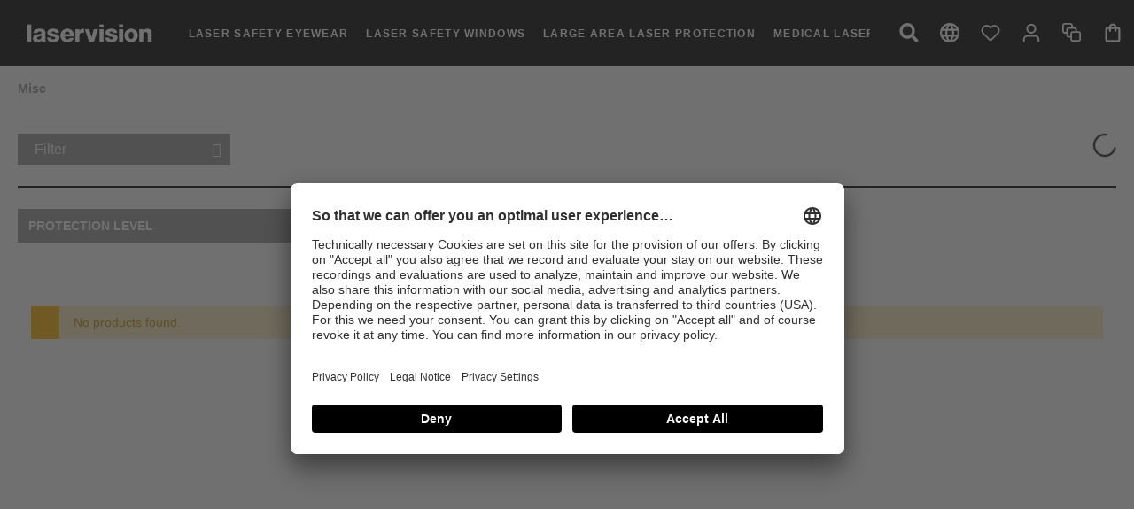

--- FILE ---
content_type: text/html; charset=UTF-8
request_url: https://www.uvex-laservision.de/en/misc/
body_size: 28055
content:
<!DOCTYPE html>
<html lang="en-GB"
      itemscope="itemscope"
      itemtype="https://schema.org/WebPage">



        
                            
    <head>
                                    <meta charset="utf-8">
            
                            <meta name="viewport"
                      content="width=device-width, initial-scale=1, shrink-to-fit=no">
            
                            <meta name="author"
                      content="">
                <meta name="robots"
                      content="index,follow">
                <meta name="revisit-after"
                      content="15 days">
                <meta name="keywords"
                      content="">
                <meta name="description"
                      content="">
            
                        <meta property="og:type"
              content="product"/>
        <meta property="og:site_name"
              content="uvex laservision"/>
        <meta property="og:title"
              content="Misc"/>
        <meta property="og:description"
              content=""/>

                    <meta property="og:image"
                  content="https://d6c6brjz4l5ms.cloudfront.net/media/62/46/d1/1666858077/laservision_logo.png?ts=1666858077"/>
        
        <meta name="twitter:card"
              content="product"/>
        <meta name="twitter:site"
              content="uvex laservision"/>
        <meta name="twitter:title"
              content="Misc"/>
        <meta name="twitter:description"
              content=""/>
                    <meta name="twitter:image"
                  content="https://d6c6brjz4l5ms.cloudfront.net/media/62/46/d1/1666858077/laservision_logo.png?ts=1666858077"/>
            
    <meta name="google-site-verification" content="dOvcojrR7-LEw6ZRaX7XaNBnnaUw9eyNjiaouMkw8ts" />

                            <meta itemprop="copyrightHolder"
                      content="uvex laservision">
                <meta itemprop="copyrightYear"
                      content="">
                <meta itemprop="isFamilyFriendly"
                      content="false">
                <meta itemprop="image"
                      content="https://d6c6brjz4l5ms.cloudfront.net/media/62/46/d1/1666858077/laservision_logo.png?ts=1666858077">
            
                                            <meta name="theme-color"
                      content="#ffffff">
                            
                                                
                    <link rel="icon" href="https://d6c6brjz4l5ms.cloudfront.net/media/1f/06/91/1664274148/favicon.ico?ts=1664274148">
        
                            
                                    <link rel="canonical" href="https://www.uvex-laservision.de/en/misc/">
                    
                    <title itemprop="name">Misc</title>
        
                                                                        <link rel="stylesheet"
                      href="https://www.uvex-laservision.de/theme/b897af5f080721af76c125fdd1283c01/css/all.css?1768321456">
                                    
                        <script>
            window.dataLayer = window.dataLayer || [];

            window.addEventListener('ucEvent', (event) => {
                if (event.detail['Google Tag Manager']) {
                    googleTagManager();
                }
            });

            function googleTagManager() {
                (function (w, d, s, l, i) {
                    w[l] = w[l] || [];
                    w[l].push({
                        'gtm.start':
                            new Date().getTime(), event: 'gtm.js'
                    });
                    var f = d.getElementsByTagName(s)[0],
                        j = d.createElement(s), dl = l != 'dataLayer' ? '&l=' + l : '';
                    j.async = true;
                    j.src =
                        'https://www.googletagmanager.com/gtm.js?id=' + i + dl;
                    f.parentNode.insertBefore(j, f);
                })(window, document, 'script', 'dataLayer', 'GTM-KWW9X5D');
            }
        </script>
    
                    
    <script>
        window.features = {"V6_5_0_0":true,"v6.5.0.0":true,"V6_6_0_0":true,"v6.6.0.0":true,"V6_7_0_0":false,"v6.7.0.0":false,"V6_8_0_0":false,"v6.8.0.0":false,"ADDRESS_SELECTION_REWORK":false,"address.selection.rework":false,"DISABLE_VUE_COMPAT":false,"disable.vue.compat":false,"ACCESSIBILITY_TWEAKS":false,"accessibility.tweaks":false,"ADMIN_VITE":false,"admin.vite":false,"TELEMETRY_METRICS":false,"telemetry.metrics":false,"PERFORMANCE_TWEAKS":false,"performance.tweaks":false,"CACHE_REWORK":false,"cache.rework":false};
    </script>
        

            <script>
                        const nlxUserCentricsButtonText = 'Change privacy settings'

            window.videoProviderConsentConfiguration = {
                "icon-size": "4",
                "thumbnail-proxy": "/thumbnailproxy?provider=<<provider>>&videoId=<<videoId>>",
                "text": `By clicking, you agree to the <a target="_blank" href="https://lavi-sw6.uvex-staging.com/sonstiges/datenschutzerklaerung/">Privacy Policy</a>.`,
                "text-orientation": 'column',
                "text-align": 'center',
            };
        </script>

        <script id="usercentrics-cmp"
                            data-version="preview"
            
                            data-settings-id="mm64pEuD_cxqnX"
                src="https://app.usercentrics.eu/browser-ui/latest/loader.js"
                async>
        </script>
    

    <link rel="stylesheet" href="/bundles/uvexlaservisiontheme/libs/font-awesome/css/font-awesome.min.css">
    <link rel="preload" href="https://t.uvex.de/fonts/t/1.css?apiType=js&projectid=69c99880-8e76-4e43-986b-8b9a53ebf2ed" as="style" onload="this.onload=null;this.rel='stylesheet'" fetchpriority="low">
    <noscript><img src="https://t.uvex.de/fonts/t/1.css?apiType=js&projectid=69c99880-8e76-4e43-986b-8b9a53ebf2ed" fetchpriority="low" height="1" width="1" style="display:none" /></noscript>

                                            
            <script>
            window.dataLayer = window.dataLayer || [];
            function gtag() { dataLayer.push(arguments); }

            (() => {
                const analyticsStorageEnabled = document.cookie.split(';').some((item) => item.trim().includes('google-analytics-enabled=1'));
                const adsEnabled = document.cookie.split(';').some((item) => item.trim().includes('google-ads-enabled=1'));

                // Always set a default consent for consent mode v2
                gtag('consent', 'default', {
                    'ad_user_data': adsEnabled ? 'granted' : 'denied',
                    'ad_storage': adsEnabled ? 'granted' : 'denied',
                    'ad_personalization': adsEnabled ? 'granted' : 'denied',
                    'analytics_storage': analyticsStorageEnabled ? 'granted' : 'denied'
                });
            })();
        </script>
            
                            
            
                
        
                                <script>
                window.activeNavigationId = '0466e9f86a804fefb57bd52e6b44b042';
                window.router = {
                    'frontend.cart.offcanvas': '/en/checkout/offcanvas',
                    'frontend.cookie.offcanvas': '/en/cookie/offcanvas',
                    'frontend.checkout.finish.page': '/en/checkout/finish',
                    'frontend.checkout.info': '/en/widgets/checkout/info',
                    'frontend.menu.offcanvas': '/en/widgets/menu/offcanvas',
                    'frontend.cms.page': '/en/widgets/cms',
                    'frontend.cms.navigation.page': '/en/widgets/cms/navigation',
                    'frontend.account.addressbook': '/en/widgets/account/address-book',
                    'frontend.country.country-data': '/en/country/country-state-data',
                    'frontend.app-system.generate-token': '/en/app-system/Placeholder/generate-token',
                    };
                window.salesChannelId = '90f4224198734189af7b760321e737b0';
            </script>
        
                                <script>
                
                window.breakpoints = {"xs":0,"sm":576,"md":768,"lg":992,"xl":1200,"xxl":1400};
            </script>
        
                                    <script>
                    window.customerLoggedInState = 0;

                    window.wishlistEnabled = 1;
                </script>
                    
                        
                            <script>
                window.themeAssetsPublicPath = 'https://www.uvex-laservision.de/theme/8cb38d87a01d49e3807f909437b280cd/assets/';
            </script>
        
                        
    <script>
        window.validationMessages = {"required":"Input should not be empty.","email":"Invalid email address. Email addresses must use the format \"user@example.com\".","confirmation":"Confirmation field does not match.","minLength":"Input is too short."};
    </script>
        
                                                        <script>
                        window.themeJsPublicPath = 'https://www.uvex-laservision.de/theme/b897af5f080721af76c125fdd1283c01/js/';
                    </script>
                                            <script type="text/javascript" src="https://www.uvex-laservision.de/theme/b897af5f080721af76c125fdd1283c01/js/storefront/storefront.js?1768321456" defer></script>
                                            <script type="text/javascript" src="https://www.uvex-laservision.de/theme/b897af5f080721af76c125fdd1283c01/js/uvex-shop-customization/uvex-shop-customization.js?1768321456" defer></script>
                                            <script type="text/javascript" src="https://www.uvex-laservision.de/theme/b897af5f080721af76c125fdd1283c01/js/uvex-protection-levels/uvex-protection-levels.js?1768321456" defer></script>
                                            <script type="text/javascript" src="https://www.uvex-laservision.de/theme/b897af5f080721af76c125fdd1283c01/js/uvex-product-compare/uvex-product-compare.js?1768321456" defer></script>
                                            <script type="text/javascript" src="https://www.uvex-laservision.de/theme/b897af5f080721af76c125fdd1283c01/js/dvsn-ticket-system/dvsn-ticket-system.js?1768321456" defer></script>
                                            <script type="text/javascript" src="https://www.uvex-laservision.de/theme/b897af5f080721af76c125fdd1283c01/js/acris-product-tab-c-s/acris-product-tab-c-s.js?1768321456" defer></script>
                                            <script type="text/javascript" src="https://www.uvex-laservision.de/theme/b897af5f080721af76c125fdd1283c01/js/acris-cms-c-s/acris-cms-c-s.js?1768321456" defer></script>
                                            <script type="text/javascript" src="https://www.uvex-laservision.de/theme/b897af5f080721af76c125fdd1283c01/js/acris-search-c-s/acris-search-c-s.js?1768321456" defer></script>
                                            <script type="text/javascript" src="https://www.uvex-laservision.de/theme/b897af5f080721af76c125fdd1283c01/js/neti-next-access-manager/neti-next-access-manager.js?1768321456" defer></script>
                                            <script type="text/javascript" src="https://www.uvex-laservision.de/theme/b897af5f080721af76c125fdd1283c01/js/nlx-user-centrics-integration/nlx-user-centrics-integration.js?1768321456" defer></script>
                                            <script type="text/javascript" src="https://www.uvex-laservision.de/theme/b897af5f080721af76c125fdd1283c01/js/uvex-laservision-theme/uvex-laservision-theme.js?1768321456" defer></script>
                                                            </head>


        <style>
                                                        
                                
                                                                                                                                                        
                    </style>

    <body class="is-ctl-navigation is-act-index">

            
                
    
    
            <div id="page-top" class="skip-to-content bg-primary-subtle text-primary-emphasis overflow-hidden" tabindex="-1">
            <div class="container skip-to-content-container d-flex justify-content-center visually-hidden-focusable">
                                                                                        <a href="#content-main" class="skip-to-content-link d-inline-flex text-decoration-underline m-1 p-2 fw-bold gap-2">
                                Skip to main content
                            </a>
                                            
                                                                        <a href="#header-main-search-input" class="skip-to-content-link d-inline-flex text-decoration-underline m-1 p-2 fw-bold gap-2 d-none d-sm-block">
                                Skip to search
                            </a>
                                            
                                                                        <a href="#main-navigation-menu" class="skip-to-content-link d-inline-flex text-decoration-underline m-1 p-2 fw-bold gap-2 d-none d-lg-block">
                                Skip to main navigation
                            </a>
                                                                        </div>
        </div>
        
                        <noscript class="noscript-main">
                
    <div role="alert"
         aria-live="polite"
                  class="alert alert-info alert-has-icon">
                                <i class="fa fa-info px-5" aria-hidden="true"></i>
            
                    <div class="alert-content-container">
                                                    
                                                        <div class="alert-content">                                                    To be able to use the full range of Shopware 6, we recommend activating Javascript in your browser.
                                                                </div>                
                                                                </div>
            </div>
            </noscript>
        
                                    <header class="header-main">
                    <div data-flyout-menu="true">
                                        <div class="container">
                                <script>
      ccRoutes = {
        "frontend.cc.recently.visited": '/en/cc-recently-visited'
      };
    </script>

                    
    <div class="top-bar d-none d-lg-block">
                                                    <nav class="top-bar-nav"
                     aria-label="Shop settings">
                                            
                
            <div class="top-bar-nav-item top-bar-language">
                            <form method="post"
                      action="/en/checkout/language"
                      class="language-form"
                      data-form-auto-submit="true">
                                        </form>
                    </div>
                        
                                            
                                        </nav>
                        </div>
    
        <div class="row align-items-center header-row">

                    <div class="col-12 col-lg-auto col-xl-auto header-logo-col">
                    <div class="header-logo-main text-center">
                    <a class="header-logo-main-link"
               href="/en/"
               title="Go to homepage">
                                    <picture class="header-logo-picture d-block m-auto">
                                                                            
                                                                            
                                                                                    <img src="https://d6c6brjz4l5ms.cloudfront.net/media/62/46/d1/1666858077/laservision_logo.png?ts=1666858077"
                                     alt="Go to homepage"
                                     class="img-fluid header-logo-main-img">
                                                                        </picture>
                            </a>
            </div>
            </div>
        
                    <div class="header-menu-button col-4 col-sm-auto d-xl-none order-0 pl-2">
                                    <button class="btn nav-main-toggle-btn header-actions-btn"
                            type="button"
                            data-off-canvas-menu="true"
                            aria-label="Menu">
                                                                
                            
        <span class="icon icon-stack">
            <svg xmlns="http://www.w3.org/2000/svg" viewBox="0 0 40 22">
  <path fill-rule="evenodd" d="M0 0h40v2H0V0Zm0 10h40v2H0v-2Zm0 10h40v2H0v-2Z"/>
</svg>

        </span>
                                                </button>
                            </div>
        
                    
    <div class="main-navigation categories-header-scroll"
         id="mainNavigation">

        
    <div class="collapse"
         id="searchCollapse">
        <div class="header-search my-2 m-sm-auto">
                            <form action="/en/search"
                      method="get"
                      data-search-widget="true"
                      data-search-widget-options="{&quot;searchWidgetMinChars&quot;:2}"
                      data-url="/en/suggest?search="
                      class="header-search-form">
                                            <div class="input-group">
                                                            <input
                                    type="search"
                                    id="header-main-search-input"
                                    name="search"
                                    class="form-control header-search-input"
                                    autocomplete="off"
                                    autocapitalize="off"
                                    placeholder="Enter search term..."
                                    aria-label="Enter search term..."
                                    role="combobox"
                                    aria-autocomplete="list"
                                    aria-controls="search-suggest-listbox"
                                    aria-expanded="false"
                                    aria-describedby="search-suggest-result-info"
                                    value="">
                            
                                                            <button type="submit"
                                        class="btn header-search-btn"
                                        aria-label="Search">
                                    <span class="header-search-icon">
                                                    
                            
        <span class="icon icon-search">
            <svg xmlns="http://www.w3.org/2000/svg" viewBox="0 0 24 25">
  <path fill-rule="evenodd" d="m23.6736 21.4906-4.67377-4.83988c-.21096-.21845-.49691-.33981-.79694-.33981h-.76411c1.29384-1.71362 2.06265-3.86899 2.06265-6.21368C19.50143 4.51948 15.13705 0 9.7507 0 4.36438 0 0 4.51948 0 10.09723s4.36438 10.09723 9.75071 10.09723c2.26423 0 4.34563-.79613 6.00044-2.13596v.79128c0 .31068.1172.6068.32815.82525l4.67378 4.83987c.44066.45632 1.15321.45632 1.58918 0l1.32666-1.3738c.44066-.45632.44066-1.1942.00469-1.6505ZM9.75072 16.3109c-3.3143 0-6.00044-2.77673-6.00044-6.21367 0-3.43209 2.68145-6.21368 6.00044-6.21368 3.3143 0 6.00044 2.77674 6.00044 6.21368 0 3.43208-2.68144 6.21368-6.00044 6.21368Z"/>
</svg>

        </span>
                                        </span>
                                </button>
                            
                                                            <button class="btn header-close-btn js-search-close-btn d-none"
                                        type="button"
                                        aria-label="Close the dropdown search">
                                    <span class="header-close-icon">
                                                    
                            
        <span class="icon icon-x">
            <svg xmlns="http://www.w3.org/2000/svg" viewBox="0 0 30 30">
  <path fill-rule="evenodd" d="m28.43503 0 1.41421 1.41421L16.41376 14.849l13.43548 13.43527-1.41421 1.41422L14.99976 16.263 1.56497 29.69849.15076 28.28427l13.435-13.43527L.15076 1.41421 1.56497 0l13.43479 13.435z"/>
</svg>

        </span>
                                        </span>
                                </button>
                                                    </div>
                                    </form>
                    </div>
    </div>

                    <a class="js--menu-scroller--arrow left-arrow" id="js--category-left-scroll" style="display:none;">
                <i class="fa fa-chevron-left"></i>
            </a>
            <div class="container">
                                    <nav class="nav main-navigation-menu"
                         itemscope="itemscope"
                         itemtype="http://schema.org/SiteNavigationElement"
                         id="category-navigation-header-container">
                        
                                                                                    <a class="nav-link main-navigation-link home-link"
                                   href="/en/"
                                   itemprop="url"
                                   title="Home">
                                    <div class="main-navigation-link-text">
                                        <span itemprop="name">Home</span>
                                    </div>
                                </a>
                                                    
                                                                                                                
                                                                                            
                                                                
                                                                                                            <a class="nav-link main-navigation-link"
                                           href="https://www.uvex-laservision.de/en/laser-safety-eyewear/"
                                           itemprop="url"
                                           data-flyout-menu-trigger="bbbe8127f67d4446ad15c7fd9f5db15f"                                                                                           title="Laser safety eyewear">
                                            <div class="main-navigation-link-text">
                                                <span itemprop="name">Laser safety eyewear</span>
                                            </div>
                                        </a>
                                                                                                                                                                
                                                                
                                                                                                            <a class="nav-link main-navigation-link"
                                           href="https://www.uvex-laservision.de/en/laser-safety-windows/"
                                           itemprop="url"
                                           data-flyout-menu-trigger="5c0e3eb7be2b4002baa04284e1eef4cc"                                                                                           title="Laser safety windows">
                                            <div class="main-navigation-link-text">
                                                <span itemprop="name">Laser safety windows</span>
                                            </div>
                                        </a>
                                                                                                                                                                
                                                                
                                                                                                            <a class="nav-link main-navigation-link"
                                           href="https://www.uvex-laservision.de/en/large-area-laser-protection/"
                                           itemprop="url"
                                           data-flyout-menu-trigger="09bfbdd0ea4b4f2bb8a3552db2890bf4"                                                                                           title="Large area laser protection">
                                            <div class="main-navigation-link-text">
                                                <span itemprop="name">Large area laser protection</span>
                                            </div>
                                        </a>
                                                                                                                                                                
                                                                
                                                                                                            <a class="nav-link main-navigation-link"
                                           href="https://www.uvex-laservision.de/en/medical-laser-protection/"
                                           itemprop="url"
                                           data-flyout-menu-trigger="dea888bb747e4d6d8a2dd05c3b7abb88"                                                                                           title="Medical laser protection">
                                            <div class="main-navigation-link-text">
                                                <span itemprop="name">Medical laser protection</span>
                                            </div>
                                        </a>
                                                                                                                                            </nav>
                            </div>
            <a class="js--menu-scroller--arrow right-arrow" id="js--category-right-scroll" style="display: none;">
                <i class="fa fa-chevron-right"></i>
            </a>
            </div>
        
                    <div class="header-actions-col pr-2">
                <div class="row no-gutters">

                                            <div class="col-auto d-none d-xl-block">
                            <div class="search-toggle">
                                <button
                                        class="btn header-actions-btn search-toggle-btn js-search-toggle-btn collapsed"
                                        type="button"
                                        data-bs-toggle="collapse"
                                        data-bs-target="#searchCollapse"
                                        aria-expanded="false"
                                        aria-controls="searchCollapse"
                                        aria-label="Search">
                                                
                            
        <span class="icon icon-search">
            <svg xmlns="http://www.w3.org/2000/svg" viewBox="0 0 24 25">
  <path fill-rule="evenodd" d="m23.6736 21.4906-4.67377-4.83988c-.21096-.21845-.49691-.33981-.79694-.33981h-.76411c1.29384-1.71362 2.06265-3.86899 2.06265-6.21368C19.50143 4.51948 15.13705 0 9.7507 0 4.36438 0 0 4.51948 0 10.09723s4.36438 10.09723 9.75071 10.09723c2.26423 0 4.34563-.79613 6.00044-2.13596v.79128c0 .31068.1172.6068.32815.82525l4.67378 4.83987c.44066.45632 1.15321.45632 1.58918 0l1.32666-1.3738c.44066-.45632.44066-1.1942.00469-1.6505ZM9.75072 16.3109c-3.3143 0-6.00044-2.77673-6.00044-6.21367 0-3.43209 2.68145-6.21368 6.00044-6.21368 3.3143 0 6.00044 2.77674 6.00044 6.21368 0 3.43208-2.68144 6.21368-6.00044 6.21368Z"/>
</svg>

        </span>
                                    </button>
                            </div>
                        </div>
                    
                                                        <div class="col-auto language-switch">
                            <form method="post"
                      action="/en/checkout/language"
                      class="language-form"
                      data-form-auto-submit="true">

                                            <div class="languages-menu dropdown ">
                            <button
                                class="btn header-actions-btn header-language-switch-btn dropdown-toggle "
                                type="button"
                                id="languagesDropdown"
                                data-bs-toggle="dropdown"
                                aria-haspopup="true"
                                aria-expanded="false">
                                            
                            
        <span class="icon icon-globe">
            <svg xmlns="http://www.w3.org/2000/svg" viewBox="0 0 27 27">
  <path d="M13.4865 0C6.0345 0 0 6.048 0 13.5S6.0345 27 13.4865 27C20.952 27 27 20.952 27 13.5S20.952 0 13.4865 0Zm9.3555 8.1h-3.9825c-.432-1.6875-1.053-3.3075-1.863-4.806 2.484.8505 4.5495 2.5785 5.8455 4.806ZM13.5 2.754c1.1205 1.62 1.998 3.4155 2.5785 5.346h-5.157c.5805-1.9305 1.458-3.726 2.5785-5.346ZM3.051 16.2c-.216-.864-.351-1.7685-.351-2.7 0-.9315.135-1.836.351-2.7h4.563c-.108.891-.189 1.782-.189 2.7 0 .918.081 1.809.189 2.7H3.051Zm1.107 2.7h3.9825c.432 1.6875 1.053 3.3075 1.863 4.806-2.484-.8505-4.5495-2.565-5.8455-4.806ZM8.1405 8.1H4.158c1.296-2.241 3.3615-3.9555 5.8455-4.806-.81 1.4985-1.431 3.1185-1.863 4.806ZM13.5 24.246c-1.1205-1.62-1.998-3.4155-2.5785-5.346h5.157c-.5805 1.9305-1.458 3.726-2.5785 5.346Zm3.159-8.046h-6.318c-.1215-.891-.216-1.782-.216-2.7 0-.918.0945-1.8225.216-2.7h6.318c.1215.8775.216 1.782.216 2.7 0 .918-.0945 1.809-.216 2.7Zm.3375 7.506c.81-1.4985 1.431-3.1185 1.863-4.806h3.9825c-1.296 2.2275-3.3615 3.9555-5.8455 4.806ZM19.386 16.2c.108-.891.189-1.782.189-2.7 0-.918-.081-1.809-.189-2.7h4.563c.216.864.351 1.7685.351 2.7 0 .9315-.135 1.836-.351 2.7h-4.563Z"/>
</svg>

        </span>
                                                                </button>

                            

                                                            <div class="dropdown-menu language-switch-dropdown-menu dropdown-menu-right"
                                     aria-labelledby="languagesDropdown">
                                                                            <div class="dropdown-item d-flex"
                                             title="">

                                                                                            <label class="top-bar-list-label "
                                                       for="2fbb5fe2e29a4d70aa5854ce7ce3e20b">
                                                    <input id="2fbb5fe2e29a4d70aa5854ce7ce3e20b"
                                                           value="2fbb5fe2e29a4d70aa5854ce7ce3e20b"
                                                           name="languageId"
                                                           type="radio"
                                                           hidden
                                                    >
                                                    Deutsch
                                                </label>
                                                                                    </div>
                                                                            <div class="dropdown-item d-flex"
                                             title="">

                                                                                            <label class="top-bar-list-label active-language"
                                                       for="c8f55e8303ce465a8231ad98331e525b">
                                                    <input id="c8f55e8303ce465a8231ad98331e525b"
                                                           value="c8f55e8303ce465a8231ad98331e525b"
                                                           name="languageId"
                                                           type="radio"
                                                           hidden
                                                    >
                                                    English
                                                </label>
                                                                                    </div>
                                                                    </div>
                                                    </div>

                        <input name="redirectTo" type="hidden" value="frontend.navigation.page"/>

                                                    <input name="redirectParameters[_httpCache]" type="hidden" value="1">
                                                    <input name="redirectParameters[navigationId]" type="hidden" value="0466e9f86a804fefb57bd52e6b44b042">
                                                            </form>
                    </div>
                        
                                                                        <div class="col-auto">
                                <div class="header-wishlist">
                                    <a class="btn header-wishlist-btn header-actions-btn"
                                       href="/en/wishlist"
                                       title="Wishlist"
                                       aria-label="Wishlist">
                                            
            <span class="header-wishlist-icon">
                                <span class="icon icon-heart">
                                        <svg xmlns="http://www.w3.org/2000/svg" xmlns:xlink="http://www.w3.org/1999/xlink" width="24" height="24" viewBox="0 0 24 24"><defs><path d="M20.0139 12.2998c1.8224-1.8224 1.8224-4.7772 0-6.5996-1.8225-1.8225-4.7772-1.8225-6.5997 0L12 7.1144l-1.4142-1.4142c-1.8225-1.8225-4.7772-1.8225-6.5997 0-1.8224 1.8224-1.8224 4.7772 0 6.5996l7.519 7.519a.7.7 0 0 0 .9899 0l7.5189-7.519zm1.4142 1.4142-7.519 7.519c-1.0543 1.0544-2.7639 1.0544-3.8183 0L2.572 13.714c-2.6035-2.6035-2.6035-6.8245 0-9.428 2.6035-2.6035 6.8246-2.6035 9.4281 0 2.6035-2.6035 6.8246-2.6035 9.428 0 2.6036 2.6035 2.6036 6.8245 0 9.428z" id="icons-default-heart" /></defs><use xlink:href="#icons-default-heart" fill="#758CA3" fill-rule="evenodd" /></svg>
                    </span>
    
            </span>
    
    
    
    <span class="badge badge-primary bg-primary header-wishlist-badge"
          id="wishlist-basket"
          data-wishlist-storage="true"
          data-wishlist-storage-options="{&quot;listPath&quot;:&quot;\/en\/wishlist\/list&quot;,&quot;mergePath&quot;:&quot;\/en\/wishlist\/merge&quot;,&quot;pageletPath&quot;:&quot;\/en\/wishlist\/merge\/pagelet&quot;}"
          data-wishlist-widget="true"
          data-wishlist-widget-options="{&quot;showCounter&quot;:true}"
    ></span>
                                    </a>
                                </div>
                            </div>
                                            
                                                                             <div class="col-auto">
                                <div class="account-menu">
                                        <div class="dropdown">
                    <button class="btn account-menu-btn header-actions-btn"
                    type="button"
                    id="accountWidget"
                    data-account-menu="true"
                    data-bs-toggle="dropdown"
                    aria-haspopup="true"
                    aria-expanded="false"
                    aria-label="Your account"
                    title="Your account">
                                    <span class="icon icon-avatar">
                                        <svg xmlns="http://www.w3.org/2000/svg" xmlns:xlink="http://www.w3.org/1999/xlink" width="24" height="24" viewBox="0 0 24 24"><defs><path d="M12 3C9.7909 3 8 4.7909 8 7c0 2.2091 1.7909 4 4 4 2.2091 0 4-1.7909 4-4 0-2.2091-1.7909-4-4-4zm0-2c3.3137 0 6 2.6863 6 6s-2.6863 6-6 6-6-2.6863-6-6 2.6863-6 6-6zM4 22.099c0 .5523-.4477 1-1 1s-1-.4477-1-1V20c0-2.7614 2.2386-5 5-5h10.0007c2.7614 0 5 2.2386 5 5v2.099c0 .5523-.4477 1-1 1s-1-.4477-1-1V20c0-1.6569-1.3431-3-3-3H7c-1.6569 0-3 1.3431-3 3v2.099z" id="icons-default-avatar" /></defs><use xlink:href="#icons-default-avatar" fill="#758CA3" fill-rule="evenodd" /></svg>
                    </span>
    
                </button>
        
                    <div class="dropdown-menu dropdown-menu-end account-menu-dropdown js-account-menu-dropdown"
                 aria-labelledby="accountWidget">
                

        
            <div class="offcanvas-header">
                            <button class="btn btn-secondary offcanvas-close js-offcanvas-close">
                                                        
                            
        <span class="icon icon-x icon-sm">
            <svg xmlns="http://www.w3.org/2000/svg" viewBox="0 0 30 30">
  <path fill-rule="evenodd" d="m28.43503 0 1.41421 1.41421L16.41376 14.849l13.43548 13.43527-1.41421 1.41422L14.99976 16.263 1.56497 29.69849.15076 28.28427l13.435-13.43527L.15076 1.41421 1.56497 0l13.43479 13.435z"/>
</svg>

        </span>
                        
                            <div class="header-logo-main text-center">
                    <a class="header-logo-main-link"
               href="/en/"
               title="Go to homepage">
                                    <picture class="header-logo-picture d-block m-auto">
                                                                            
                                                                            
                                                                                    <img src="https://d6c6brjz4l5ms.cloudfront.net/media/62/46/d1/1666858077/laservision_logo.png?ts=1666858077"
                                     alt="Go to homepage"
                                     class="img-fluid header-logo-main-img">
                                                                        </picture>
                            </a>
            </div>
                </button>
                    </div>
    
            <div class="offcanvas-body">
                <div class="account-menu">
                                    <div class="dropdown-header account-menu-header">
                    Your account
                </div>
                    
                                    <div class="account-menu-login">
                                            <a href="/en/account/login"
                           title="Log in"
                           class="btn btn-primary account-menu-login-button">
                            Log in
                        </a>
                    
                                            <div class="account-menu-register">
                            or
                            <a href="/en/account/login"
                               title="Sign up">
                                sign up
                            </a>
                        </div>
                                    </div>
                    
                    <div class="account-menu-links">
                    <div class="header-account-menu">
        <div class="card account-menu-inner">
                                        
                                                <nav class="list-group list-group-flush account-aside-list-group">
                                                                                        <a href="/en/account"
                                   title="Overview"
                                   class="list-group-item list-group-item-action account-aside-item"
                                   >
                                    Overview
                                </a>
                            
                                                            <a href="/en/account/profile"
                                   title="Your profile"
                                   class="list-group-item list-group-item-action account-aside-item"
                                   >
                                    Your profile
                                </a>
                            
                                                            <a href="/en/account/address"
                                   title="Addresses"
                                   class="list-group-item list-group-item-action account-aside-item"
                                   >
                                    Addresses
                                </a>
                            
                                                                                                                                    <a href="/en/account/payment"
                                   title="Payment methods"
                                   class="list-group-item list-group-item-action account-aside-item"
                                   >
                                    Payment methods
                                </a>
                                                            
    
                                                            <a href="/en/account/order"
                                   title="Orders"
                                   class="list-group-item list-group-item-action account-aside-item"
                                   >
                                    Orders
                                </a>
                                                    

            <a href="/en/dvsn/ticket-system/list"
           title="Support"
           class="list-group-item list-group-item-action account-aside-item">
            Support
        </a>
    

                <a href="/RMAKontaktformular"
           title="RMA Contact Form"
           class="list-group-item list-group-item-action account-aside-item">
            RMA Contact Form
        </a>
                        </nav>
                            
                                                </div>
    </div>
            </div>
            </div>
        </div>
                </div>
            </div>
                                </div>
                            </div>
                        
                    
     <div class="col-auto">
         <div class="compare-menu">
             <a
                     data-ajax-modal="true"
                     data-modal-class="compare-products--modal"
                     data-url="/en/compare-products"
                     class="btn header-actions-btn"
                     href="/en/compare-products"
                     title="Compare"
                     aria-label="Compare">
                                                          <span class="icon icon-bulk-edit">
                                        <svg xmlns="http://www.w3.org/2000/svg" xmlns:xlink="http://www.w3.org/1999/xlink" width="24" height="24" viewBox="0 0 24 24"><defs><path d="M10 18H8c-1.6569 0-3-1.3431-3-3v-2H3c-1.6569 0-3-1.3431-3-3V3c0-1.6569 1.3431-3 3-3h7c1.6569 0 3 1.3431 3 3v2h2c1.6569 0 3 1.3431 3 3v2h2c1.6569 0 3 1.3431 3 3v7c0 1.6569-1.3431 3-3 3h-7c-1.6569 0-3-1.3431-3-3v-2zm0-2v-3c0-1.6569 1.3431-3 3-3h3V8c0-.5523-.4477-1-1-1H8c-.5523 0-1 .4477-1 1v7c0 .5523.4477 1 1 1h2zm-5-5V8c0-1.6569 1.3431-3 3-3h3V3c0-.5523-.4477-1-1-1H3c-.5523 0-1 .4477-1 1v7c0 .5523.4477 1 1 1h2zm8 1c-.5523 0-1 .4477-1 1v7c0 .5523.4477 1 1 1h7c.5523 0 1-.4477 1-1v-7c0-.5523-.4477-1-1-1h-7z" id="icons-default-bulk-edit" /></defs><use xlink:href="#icons-default-bulk-edit" fill="#758CA3" fill-rule="evenodd" /></svg>
                    </span>
    
                                      <span class="badge badge-primary product-compare-badge js-compare-products--count cc-compare-placeholder"></span>
             </a>
         </div>
     </div>
 
                                                                                    <div class="col-auto">
                                <div
                                    class="header-cart"
                                    data-off-canvas-cart="true"
                                >
                                    <a
                                        class="btn header-cart-btn header-actions-btn"
                                        href="/en/checkout/cart"
                                        data-cart-widget="true"
                                        title="Shopping cart"
                                        aria-labelledby="cart-widget-aria-label"
                                        aria-haspopup="true"
                                    >
                                                    <span class="header-cart-icon">
                    
                            
        <span class="icon icon-bag">
            <svg xmlns="http://www.w3.org/2000/svg" viewBox="0 0 16 21">
  <path d="M8 .48528c2.21 0 4 1.79 4 4h2c1.1 0 2 .9 2 2v12c0 1.1-.9 2-2 2H2c-1.1 0-2-.9-2-2v-12c0-1.1.9-2 2-2h2c0-2.21 1.79-4 4-4Zm-4 6H2v12h12v-12h-2v2c0 .55-.45 1-1 1s-1-.45-1-1v-2H6v2c0 .55-.45 1-1 1s-1-.45-1-1v-2Zm4-4c-1.1 0-2 .9-2 2h4c0-1.1-.9-2-2-2Z"/>
</svg>

        </span>
        </span>
                                                </a>
                                </div>
                            </div>
                        
    
                                    </div>
            </div>
            </div>

                        </div>
                    

                                                                                                                                                                                                                                                                                                                                                                                                                                                        
                                                                        <div class="navigation-flyouts">
                                                                                                                                                                                                        <div class="navigation-flyout"
                                                     data-flyout-menu-id="bbbe8127f67d4446ad15c7fd9f5db15f">
                                                    <div class="container">
                                                                                                                            
            <div class="row navigation-flyout-bar">
                            <div class="col">
                    <div class="navigation-flyout-category-link">
                                                                                    <a class="nav-link"
                                   href="https://www.uvex-laservision.de/en/laser-safety-eyewear/"
                                   itemprop="url"
                                   title="Laser safety eyewear">
                                                                            Show all Laser safety eyewear
                                                            <span class="icon icon-arrow-right icon-primary">
                                        <svg xmlns="http://www.w3.org/2000/svg" xmlns:xlink="http://www.w3.org/1999/xlink" width="16" height="16" viewBox="0 0 16 16"><defs><path id="icons-solid-arrow-right" d="M6.7071 6.2929c-.3905-.3905-1.0237-.3905-1.4142 0-.3905.3905-.3905 1.0237 0 1.4142l3 3c.3905.3905 1.0237.3905 1.4142 0l3-3c.3905-.3905.3905-1.0237 0-1.4142-.3905-.3905-1.0237-.3905-1.4142 0L9 8.5858l-2.2929-2.293z" /></defs><use transform="rotate(-90 9 8.5)" xlink:href="#icons-solid-arrow-right" fill="#758CA3" fill-rule="evenodd" /></svg>
                    </span>
    
                                                                        </a>
                                                                        </div>
                </div>
            
                            <div class="col-auto">
                    <div class="navigation-flyout-close js-close-flyout-menu">
                                                                                                
                            
        <span class="icon icon-x">
            <svg xmlns="http://www.w3.org/2000/svg" viewBox="0 0 30 30">
  <path fill-rule="evenodd" d="m28.43503 0 1.41421 1.41421L16.41376 14.849l13.43548 13.43527-1.41421 1.41422L14.99976 16.263 1.56497 29.69849.15076 28.28427l13.435-13.43527L.15076 1.41421 1.56497 0l13.43479 13.435z"/>
</svg>

        </span>
                                                                            </div>
                </div>
                    </div>
    
            <div class="row navigation-flyout-content">
                            <div class="col">
                    <div class="navigation-flyout-categories">
                                                        
                    
    
    <div class="row navigation-flyout-categories is-level-0">
                                            
                            <div class="col-3 navigation-flyout-col">
                                                                        <a class="nav-item nav-link navigation-flyout-link is-level-0"
                               href="https://www.uvex-laservision.de/en/laser-safety-eyewear/laser-safety-filter/"
                               itemprop="url"
                                                              title="Laser safety filter">
                                <span itemprop="name">Laser safety filter</span>
                            </a>
                                            
                                                                            
        
    
    <div class="navigation-flyout-categories is-level-1">
                                            
                            <div class="navigation-flyout-col">
                                                                        <a class="nav-item nav-link navigation-flyout-link is-level-1"
                               href="https://www.uvex-laservision.de/en/laser-safety-eyewear/laser-safety-filter/glass-filters/"
                               itemprop="url"
                                                              title="Glass filters">
                                <span itemprop="name">Glass filters</span>
                            </a>
                                            
                                                                            
        
    
    <div class="navigation-flyout-categories is-level-2">
                                            
                            <div class="navigation-flyout-col">
                                                                        <a class="nav-item nav-link navigation-flyout-link is-level-2"
                               href="https://www.uvex-laservision.de/en/laser-safety-eyewear/laser-safety-filter/glass-filters/laser-safety-filter-t1b09/"
                               itemprop="url"
                                                              title="laser safety filter T1B09">
                                <span itemprop="name">laser safety filter T1B09</span>
                            </a>
                                            
                                                                            
        
    
    <div class="navigation-flyout-categories is-level-3">
            </div>
                                                            </div>
                                                        
                            <div class="navigation-flyout-col">
                                                                        <a class="nav-item nav-link navigation-flyout-link is-level-2"
                               href="https://www.uvex-laservision.de/en/laser-safety-eyewear/laser-safety-filter/glass-filters/laser-safety-filter-t1d01/"
                               itemprop="url"
                                                              title="laser safety filter T1D01">
                                <span itemprop="name">laser safety filter T1D01</span>
                            </a>
                                            
                                                                            
        
    
    <div class="navigation-flyout-categories is-level-3">
            </div>
                                                            </div>
                                                        
                            <div class="navigation-flyout-col">
                                                                        <a class="nav-item nav-link navigation-flyout-link is-level-2"
                               href="https://www.uvex-laservision.de/en/laser-safety-eyewear/laser-safety-filter/glass-filters/laser-safety-filter-t1e02/"
                               itemprop="url"
                                                              title="laser safety filter T1E02">
                                <span itemprop="name">laser safety filter T1E02</span>
                            </a>
                                            
                                                                            
        
    
    <div class="navigation-flyout-categories is-level-3">
            </div>
                                                            </div>
                                                        
                            <div class="navigation-flyout-col">
                                                                        <a class="nav-item nav-link navigation-flyout-link is-level-2"
                               href="https://www.uvex-laservision.de/en/laser-safety-eyewear/laser-safety-filter/glass-filters/laser-safety-filter-t1e03/"
                               itemprop="url"
                                                              title="laser safety filter T1E03">
                                <span itemprop="name">laser safety filter T1E03</span>
                            </a>
                                            
                                                                            
        
    
    <div class="navigation-flyout-categories is-level-3">
            </div>
                                                            </div>
                                                        
                            <div class="navigation-flyout-col">
                                                                        <a class="nav-item nav-link navigation-flyout-link is-level-2"
                               href="https://www.uvex-laservision.de/en/laser-safety-eyewear/laser-safety-filter/glass-filters/laser-safety-filter-t1k01/"
                               itemprop="url"
                                                              title="laser safety filter T1K01">
                                <span itemprop="name">laser safety filter T1K01</span>
                            </a>
                                            
                                                                            
        
    
    <div class="navigation-flyout-categories is-level-3">
            </div>
                                                            </div>
                                                        
                            <div class="navigation-flyout-col">
                                                                        <a class="nav-item nav-link navigation-flyout-link is-level-2"
                               href="https://www.uvex-laservision.de/en/laser-safety-eyewear/laser-safety-filter/glass-filters/laser-safety-filter-t1k02/"
                               itemprop="url"
                                                              title="laser safety filter T1K02">
                                <span itemprop="name">laser safety filter T1K02</span>
                            </a>
                                            
                                                                            
        
    
    <div class="navigation-flyout-categories is-level-3">
            </div>
                                                            </div>
                                                        
                            <div class="navigation-flyout-col">
                                                                        <a class="nav-item nav-link navigation-flyout-link is-level-2"
                               href="https://www.uvex-laservision.de/en/laser-safety-eyewear/laser-safety-filter/glass-filters/laser-safety-filter-t2k02/"
                               itemprop="url"
                                                              title="laser safety filter T2K02">
                                <span itemprop="name">laser safety filter T2K02</span>
                            </a>
                                            
                                                                            
        
    
    <div class="navigation-flyout-categories is-level-3">
            </div>
                                                            </div>
                                                        
                            <div class="navigation-flyout-col">
                                                                        <a class="nav-item nav-link navigation-flyout-link is-level-2"
                               href="https://www.uvex-laservision.de/en/laser-safety-eyewear/laser-safety-filter/glass-filters/laser-safety-filter-t1k03/"
                               itemprop="url"
                                                              title="laser safety filter T1K03">
                                <span itemprop="name">laser safety filter T1K03</span>
                            </a>
                                            
                                                                            
        
    
    <div class="navigation-flyout-categories is-level-3">
            </div>
                                                            </div>
                                                        
                            <div class="navigation-flyout-col">
                                                                        <a class="nav-item nav-link navigation-flyout-link is-level-2"
                               href="https://www.uvex-laservision.de/en/laser-safety-eyewear/laser-safety-filter/glass-filters/laser-safety-filter-t2k05/"
                               itemprop="url"
                                                              title="laser safety filter T2K05">
                                <span itemprop="name">laser safety filter T2K05</span>
                            </a>
                                            
                                                                            
        
    
    <div class="navigation-flyout-categories is-level-3">
            </div>
                                                            </div>
                                                        
                            <div class="navigation-flyout-col">
                                                                        <a class="nav-item nav-link navigation-flyout-link is-level-2"
                               href="https://www.uvex-laservision.de/en/laser-safety-eyewear/laser-safety-filter/glass-filters/laser-safety-filter-t1k06/"
                               itemprop="url"
                                                              title="laser safety filter T1K06">
                                <span itemprop="name">laser safety filter T1K06</span>
                            </a>
                                            
                                                                            
        
    
    <div class="navigation-flyout-categories is-level-3">
            </div>
                                                            </div>
                                                        
                            <div class="navigation-flyout-col">
                                                                        <a class="nav-item nav-link navigation-flyout-link is-level-2"
                               href="https://www.uvex-laservision.de/en/laser-safety-eyewear/laser-safety-filter/glass-filters/laser-safety-filter-t1k13/"
                               itemprop="url"
                                                              title="laser safety filter T1K13">
                                <span itemprop="name">laser safety filter T1K13</span>
                            </a>
                                            
                                                                            
        
    
    <div class="navigation-flyout-categories is-level-3">
            </div>
                                                            </div>
                                                        
                            <div class="navigation-flyout-col">
                                                                        <a class="nav-item nav-link navigation-flyout-link is-level-2"
                               href="https://www.uvex-laservision.de/en/laser-safety-eyewear/laser-safety-filter/glass-filters/laser-safety-filter-t1m01/"
                               itemprop="url"
                                                              title="laser safety filter T1M01">
                                <span itemprop="name">laser safety filter T1M01</span>
                            </a>
                                            
                                                                            
        
    
    <div class="navigation-flyout-categories is-level-3">
            </div>
                                                            </div>
                                                        
                            <div class="navigation-flyout-col">
                                                                        <a class="nav-item nav-link navigation-flyout-link is-level-2"
                               href="https://www.uvex-laservision.de/en/laser-safety-eyewear/laser-safety-filter/glass-filters/laser-safety-filter-t1p01/"
                               itemprop="url"
                                                              title="laser safety filter T1P01">
                                <span itemprop="name">laser safety filter T1P01</span>
                            </a>
                                            
                                                                            
        
    
    <div class="navigation-flyout-categories is-level-3">
            </div>
                                                            </div>
                                                        
                            <div class="navigation-flyout-col">
                                                                        <a class="nav-item nav-link navigation-flyout-link is-level-2"
                               href="https://www.uvex-laservision.de/en/laser-safety-eyewear/laser-safety-filter/glass-filters/laser-safety-filter-t1p02/"
                               itemprop="url"
                                                              title="laser safety filter T1P02">
                                <span itemprop="name">laser safety filter T1P02</span>
                            </a>
                                            
                                                                            
        
    
    <div class="navigation-flyout-categories is-level-3">
            </div>
                                                            </div>
                                                        
                            <div class="navigation-flyout-col">
                                                                        <a class="nav-item nav-link navigation-flyout-link is-level-2"
                               href="https://www.uvex-laservision.de/en/laser-safety-eyewear/laser-safety-filter/glass-filters/laser-safety-filter-t1p04/"
                               itemprop="url"
                                                              title="laser safety filter T1P04">
                                <span itemprop="name">laser safety filter T1P04</span>
                            </a>
                                            
                                                                            
        
    
    <div class="navigation-flyout-categories is-level-3">
            </div>
                                                            </div>
                                                        
                            <div class="navigation-flyout-col">
                                                                        <a class="nav-item nav-link navigation-flyout-link is-level-2"
                               href="https://www.uvex-laservision.de/en/laser-safety-eyewear/laser-safety-filter/glass-filters/laser-safety-filter-t1q01/"
                               itemprop="url"
                                                              title="laser safety filter T1Q01">
                                <span itemprop="name">laser safety filter T1Q01</span>
                            </a>
                                            
                                                                            
        
    
    <div class="navigation-flyout-categories is-level-3">
            </div>
                                                            </div>
                                                        
                            <div class="navigation-flyout-col">
                                                                        <a class="nav-item nav-link navigation-flyout-link is-level-2"
                               href="https://www.uvex-laservision.de/en/laser-safety-eyewear/laser-safety-filter/glass-filters/laser-safety-filter-t1q02/"
                               itemprop="url"
                                                              title="laser safety filter T1Q02">
                                <span itemprop="name">laser safety filter T1Q02</span>
                            </a>
                                            
                                                                            
        
    
    <div class="navigation-flyout-categories is-level-3">
            </div>
                                                            </div>
                                                        
                            <div class="navigation-flyout-col">
                                                                        <a class="nav-item nav-link navigation-flyout-link is-level-2"
                               href="https://www.uvex-laservision.de/en/laser-safety-eyewear/laser-safety-filter/glass-filters/laser-safety-filter-t2q04/"
                               itemprop="url"
                                                              title="laser safety filter T2Q04">
                                <span itemprop="name">laser safety filter T2Q04</span>
                            </a>
                                            
                                                                            
        
    
    <div class="navigation-flyout-categories is-level-3">
            </div>
                                                            </div>
                                                        
                            <div class="navigation-flyout-col">
                                                                        <a class="nav-item nav-link navigation-flyout-link is-level-2"
                               href="https://www.uvex-laservision.de/en/laser-safety-eyewear/laser-safety-filter/glass-filters/laser-safety-filter-t1q05/"
                               itemprop="url"
                                                              title="laser safety filter T1Q05">
                                <span itemprop="name">laser safety filter T1Q05</span>
                            </a>
                                            
                                                                            
        
    
    <div class="navigation-flyout-categories is-level-3">
            </div>
                                                            </div>
                                                        
                            <div class="navigation-flyout-col">
                                                                        <a class="nav-item nav-link navigation-flyout-link is-level-2"
                               href="https://www.uvex-laservision.de/en/laser-safety-eyewear/laser-safety-filter/glass-filters/laser-safety-filter-t1q06/"
                               itemprop="url"
                                                              title="laser safety filter T1Q06">
                                <span itemprop="name">laser safety filter T1Q06</span>
                            </a>
                                            
                                                                            
        
    
    <div class="navigation-flyout-categories is-level-3">
            </div>
                                                            </div>
                        </div>
                                                            </div>
                                                        
                            <div class="navigation-flyout-col">
                                                                        <a class="nav-item nav-link navigation-flyout-link is-level-1"
                               href="https://www.uvex-laservision.de/en/laser-safety-eyewear/laser-safety-filter/plastic-filters/"
                               itemprop="url"
                                                              title="Plastic filters">
                                <span itemprop="name">Plastic filters</span>
                            </a>
                                            
                                                                            
        
    
    <div class="navigation-flyout-categories is-level-2">
                                            
                            <div class="navigation-flyout-col">
                                                                        <a class="nav-item nav-link navigation-flyout-link is-level-2"
                               href="https://www.uvex-laservision.de/en/laser-safety-eyewear/laser-safety-filter/plastic-filters/laser-safety-filter-p1b06/"
                               itemprop="url"
                                                              title="laser safety filter P1B06">
                                <span itemprop="name">laser safety filter P1B06</span>
                            </a>
                                            
                                                                            
        
    
    <div class="navigation-flyout-categories is-level-3">
            </div>
                                                            </div>
                                                        
                            <div class="navigation-flyout-col">
                                                                        <a class="nav-item nav-link navigation-flyout-link is-level-2"
                               href="https://www.uvex-laservision.de/en/laser-safety-eyewear/laser-safety-filter/plastic-filters/laser-safety-filter-p1c02/"
                               itemprop="url"
                                                              title="laser safety filter P1C02">
                                <span itemprop="name">laser safety filter P1C02</span>
                            </a>
                                            
                                                                            
        
    
    <div class="navigation-flyout-categories is-level-3">
            </div>
                                                            </div>
                                                        
                            <div class="navigation-flyout-col">
                                                                        <a class="nav-item nav-link navigation-flyout-link is-level-2"
                               href="https://www.uvex-laservision.de/en/laser-safety-eyewear/laser-safety-filter/plastic-filters/laser-safety-filter-p1d01/"
                               itemprop="url"
                                                              title="laser safety filter P1D01">
                                <span itemprop="name">laser safety filter P1D01</span>
                            </a>
                                            
                                                                            
        
    
    <div class="navigation-flyout-categories is-level-3">
            </div>
                                                            </div>
                                                        
                            <div class="navigation-flyout-col">
                                                                        <a class="nav-item nav-link navigation-flyout-link is-level-2"
                               href="https://www.uvex-laservision.de/en/laser-safety-eyewear/laser-safety-filter/plastic-filters/laser-safety-filter-p1d09/"
                               itemprop="url"
                                                              title="laser safety filter P1D09">
                                <span itemprop="name">laser safety filter P1D09</span>
                            </a>
                                            
                                                                            
        
    
    <div class="navigation-flyout-categories is-level-3">
            </div>
                                                            </div>
                                                        
                            <div class="navigation-flyout-col">
                                                                        <a class="nav-item nav-link navigation-flyout-link is-level-2"
                               href="https://www.uvex-laservision.de/en/laser-safety-eyewear/laser-safety-filter/plastic-filters/laser-safety-filter-p1e01/"
                               itemprop="url"
                                                              title="laser safety filter P1E01">
                                <span itemprop="name">laser safety filter P1E01</span>
                            </a>
                                            
                                                                            
        
    
    <div class="navigation-flyout-categories is-level-3">
            </div>
                                                            </div>
                                                        
                            <div class="navigation-flyout-col">
                                                                        <a class="nav-item nav-link navigation-flyout-link is-level-2"
                               href="https://www.uvex-laservision.de/en/laser-safety-eyewear/laser-safety-filter/plastic-filters/laser-safety-filter-p1e07/"
                               itemprop="url"
                                                              title="laser safety filter P1E07">
                                <span itemprop="name">laser safety filter P1E07</span>
                            </a>
                                            
                                                                            
        
    
    <div class="navigation-flyout-categories is-level-3">
            </div>
                                                            </div>
                                                        
                            <div class="navigation-flyout-col">
                                                                        <a class="nav-item nav-link navigation-flyout-link is-level-2"
                               href="https://www.uvex-laservision.de/en/laser-safety-eyewear/laser-safety-filter/plastic-filters/laserschutzfilter-p1e10/"
                               itemprop="url"
                                                              title="Laserschutzfilter P1E10">
                                <span itemprop="name">Laserschutzfilter P1E10</span>
                            </a>
                                            
                                                                            
        
    
    <div class="navigation-flyout-categories is-level-3">
            </div>
                                                            </div>
                                                        
                            <div class="navigation-flyout-col">
                                                                        <a class="nav-item nav-link navigation-flyout-link is-level-2"
                               href="https://www.uvex-laservision.de/en/laser-safety-eyewear/laser-safety-filter/plastic-filters/laser-safety-filter-p1f01/"
                               itemprop="url"
                                                              title="laser safety filter P1F01">
                                <span itemprop="name">laser safety filter P1F01</span>
                            </a>
                                            
                                                                            
        
    
    <div class="navigation-flyout-categories is-level-3">
            </div>
                                                            </div>
                                                        
                            <div class="navigation-flyout-col">
                                                                        <a class="nav-item nav-link navigation-flyout-link is-level-2"
                               href="https://www.uvex-laservision.de/en/laser-safety-eyewear/laser-safety-filter/plastic-filters/laser-safety-filter-p1g04/"
                               itemprop="url"
                                                              title="laser safety filter P1G04">
                                <span itemprop="name">laser safety filter P1G04</span>
                            </a>
                                            
                                                                            
        
    
    <div class="navigation-flyout-categories is-level-3">
            </div>
                                                            </div>
                                                        
                            <div class="navigation-flyout-col">
                                                                        <a class="nav-item nav-link navigation-flyout-link is-level-2"
                               href="https://www.uvex-laservision.de/en/laser-safety-eyewear/laser-safety-filter/plastic-filters/laser-safety-filter-p1h02/"
                               itemprop="url"
                                                              title="laser safety filter P1H02">
                                <span itemprop="name">laser safety filter P1H02</span>
                            </a>
                                            
                                                                            
        
    
    <div class="navigation-flyout-categories is-level-3">
            </div>
                                                            </div>
                                                        
                            <div class="navigation-flyout-col">
                                                                        <a class="nav-item nav-link navigation-flyout-link is-level-2"
                               href="https://www.uvex-laservision.de/en/laser-safety-eyewear/laser-safety-filter/plastic-filters/laser-safety-filter-p1h03/"
                               itemprop="url"
                                                              title="laser safety filter P1H03">
                                <span itemprop="name">laser safety filter P1H03</span>
                            </a>
                                            
                                                                            
        
    
    <div class="navigation-flyout-categories is-level-3">
            </div>
                                                            </div>
                                                        
                            <div class="navigation-flyout-col">
                                                                        <a class="nav-item nav-link navigation-flyout-link is-level-2"
                               href="https://www.uvex-laservision.de/en/laser-safety-eyewear/laser-safety-filter/plastic-filters/laser-safety-filter-p1h06/"
                               itemprop="url"
                                                              title="laser safety filter P1H06">
                                <span itemprop="name">laser safety filter P1H06</span>
                            </a>
                                            
                                                                            
        
    
    <div class="navigation-flyout-categories is-level-3">
            </div>
                                                            </div>
                                                        
                            <div class="navigation-flyout-col">
                                                                        <a class="nav-item nav-link navigation-flyout-link is-level-2"
                               href="https://www.uvex-laservision.de/en/laser-safety-eyewear/laser-safety-filter/plastic-filters/laser-safety-filter-p1l02/"
                               itemprop="url"
                                                              title="laser safety filter P1L02">
                                <span itemprop="name">laser safety filter P1L02</span>
                            </a>
                                            
                                                                            
        
    
    <div class="navigation-flyout-categories is-level-3">
            </div>
                                                            </div>
                                                        
                            <div class="navigation-flyout-col">
                                                                        <a class="nav-item nav-link navigation-flyout-link is-level-2"
                               href="https://www.uvex-laservision.de/en/laser-safety-eyewear/laser-safety-filter/plastic-filters/laser-safety-filter-p1l07/"
                               itemprop="url"
                                                              title="laser safety filter P1L07">
                                <span itemprop="name">laser safety filter P1L07</span>
                            </a>
                                            
                                                                            
        
    
    <div class="navigation-flyout-categories is-level-3">
            </div>
                                                            </div>
                                                        
                            <div class="navigation-flyout-col">
                                                                        <a class="nav-item nav-link navigation-flyout-link is-level-2"
                               href="https://www.uvex-laservision.de/en/laser-safety-eyewear/laser-safety-filter/plastic-filters/laser-safety-filter-p1l09/"
                               itemprop="url"
                                                              title="laser safety filter P1L09">
                                <span itemprop="name">laser safety filter P1L09</span>
                            </a>
                                            
                                                                            
        
    
    <div class="navigation-flyout-categories is-level-3">
            </div>
                                                            </div>
                                                        
                            <div class="navigation-flyout-col">
                                                                        <a class="nav-item nav-link navigation-flyout-link is-level-2"
                               href="https://www.uvex-laservision.de/en/laser-safety-eyewear/laser-safety-filter/plastic-filters/laser-safety-filter-p1l10/"
                               itemprop="url"
                                                              title="laser safety filter P1L10">
                                <span itemprop="name">laser safety filter P1L10</span>
                            </a>
                                            
                                                                            
        
    
    <div class="navigation-flyout-categories is-level-3">
            </div>
                                                            </div>
                                                        
                            <div class="navigation-flyout-col">
                                                                        <a class="nav-item nav-link navigation-flyout-link is-level-2"
                               href="https://www.uvex-laservision.de/en/laser-safety-eyewear/laser-safety-filter/plastic-filters/laser-safety-filter-p1l12/"
                               itemprop="url"
                                                              title="laser safety filter P1L12">
                                <span itemprop="name">laser safety filter P1L12</span>
                            </a>
                                            
                                                                            
        
    
    <div class="navigation-flyout-categories is-level-3">
            </div>
                                                            </div>
                                                        
                            <div class="navigation-flyout-col">
                                                                        <a class="nav-item nav-link navigation-flyout-link is-level-2"
                               href="https://www.uvex-laservision.de/en/laser-safety-eyewear/laser-safety-filter/plastic-filters/laser-safety-filter-p1l13/"
                               itemprop="url"
                                                              title="laser safety filter P1L13">
                                <span itemprop="name">laser safety filter P1L13</span>
                            </a>
                                            
                                                                            
        
    
    <div class="navigation-flyout-categories is-level-3">
            </div>
                                                            </div>
                                                        
                            <div class="navigation-flyout-col">
                                                                        <a class="nav-item nav-link navigation-flyout-link is-level-2"
                               href="https://www.uvex-laservision.de/en/laser-safety-eyewear/laser-safety-filter/plastic-filters/laser-safety-filter-p1l15/"
                               itemprop="url"
                                                              title="laser safety filter P1L15">
                                <span itemprop="name">laser safety filter P1L15</span>
                            </a>
                                            
                                                                            
        
    
    <div class="navigation-flyout-categories is-level-3">
            </div>
                                                            </div>
                                                        
                            <div class="navigation-flyout-col">
                                                                        <a class="nav-item nav-link navigation-flyout-link is-level-2"
                               href="https://www.uvex-laservision.de/en/laser-safety-eyewear/laser-safety-filter/plastic-filters/laser-safety-filter-p1l16/"
                               itemprop="url"
                                                              title="laser safety filter P1L16">
                                <span itemprop="name">laser safety filter P1L16</span>
                            </a>
                                            
                                                                            
        
    
    <div class="navigation-flyout-categories is-level-3">
            </div>
                                                            </div>
                                                        
                            <div class="navigation-flyout-col">
                                                                        <a class="nav-item nav-link navigation-flyout-link is-level-2"
                               href="https://www.uvex-laservision.de/en/laser-safety-eyewear/laser-safety-filter/plastic-filters/laserschutzfilter-p1l22/"
                               itemprop="url"
                                                              title="Laserschutzfilter P1L22">
                                <span itemprop="name">Laserschutzfilter P1L22</span>
                            </a>
                                            
                                                                            
        
    
    <div class="navigation-flyout-categories is-level-3">
            </div>
                                                            </div>
                                                        
                            <div class="navigation-flyout-col">
                                                                        <a class="nav-item nav-link navigation-flyout-link is-level-2"
                               href="https://www.uvex-laservision.de/en/laser-safety-eyewear/laser-safety-filter/plastic-filters/laser-safety-filter-p1m01/"
                               itemprop="url"
                                                              title="laser safety filter P1M01">
                                <span itemprop="name">laser safety filter P1M01</span>
                            </a>
                                            
                                                                            
        
    
    <div class="navigation-flyout-categories is-level-3">
            </div>
                                                            </div>
                                                        
                            <div class="navigation-flyout-col">
                                                                        <a class="nav-item nav-link navigation-flyout-link is-level-2"
                               href="https://www.uvex-laservision.de/en/laser-safety-eyewear/laser-safety-filter/plastic-filters/laser-safety-filter-p1m02/"
                               itemprop="url"
                                                              title="laser safety filter P1M02">
                                <span itemprop="name">laser safety filter P1M02</span>
                            </a>
                                            
                                                                            
        
    
    <div class="navigation-flyout-categories is-level-3">
            </div>
                                                            </div>
                                                        
                            <div class="navigation-flyout-col">
                                                                        <a class="nav-item nav-link navigation-flyout-link is-level-2"
                               href="https://www.uvex-laservision.de/en/laser-safety-eyewear/laser-safety-filter/plastic-filters/laser-safety-filter-p1m03/"
                               itemprop="url"
                                                              title="laser safety filter P1M03">
                                <span itemprop="name">laser safety filter P1M03</span>
                            </a>
                                            
                                                                            
        
    
    <div class="navigation-flyout-categories is-level-3">
            </div>
                                                            </div>
                                                        
                            <div class="navigation-flyout-col">
                                                                        <a class="nav-item nav-link navigation-flyout-link is-level-2"
                               href="https://www.uvex-laservision.de/en/laser-safety-eyewear/laser-safety-filter/plastic-filters/laser-safety-filter-p1p10/"
                               itemprop="url"
                                                              title="laser safety filter P1P10">
                                <span itemprop="name">laser safety filter P1P10</span>
                            </a>
                                            
                                                                            
        
    
    <div class="navigation-flyout-categories is-level-3">
            </div>
                                                            </div>
                                                        
                            <div class="navigation-flyout-col">
                                                                        <a class="nav-item nav-link navigation-flyout-link is-level-2"
                               href="https://www.uvex-laservision.de/en/laser-safety-eyewear/laser-safety-filter/plastic-filters/laser-safety-filter-p1p15/"
                               itemprop="url"
                                                              title="laser safety filter P1P15">
                                <span itemprop="name">laser safety filter P1P15</span>
                            </a>
                                            
                                                                            
        
    
    <div class="navigation-flyout-categories is-level-3">
            </div>
                                                            </div>
                                                        
                            <div class="navigation-flyout-col">
                                                                        <a class="nav-item nav-link navigation-flyout-link is-level-2"
                               href="https://www.uvex-laservision.de/en/laser-safety-eyewear/laser-safety-filter/plastic-filters/laser-safety-filter-p1p16/"
                               itemprop="url"
                                                              title="laser safety filter P1P16">
                                <span itemprop="name">laser safety filter P1P16</span>
                            </a>
                                            
                                                                            
        
    
    <div class="navigation-flyout-categories is-level-3">
            </div>
                                                            </div>
                                                        
                            <div class="navigation-flyout-col">
                                                                        <a class="nav-item nav-link navigation-flyout-link is-level-2"
                               href="https://www.uvex-laservision.de/en/laser-safety-eyewear/laser-safety-filter/plastic-filters/laser-safety-filter-p1p17/"
                               itemprop="url"
                                                              title="laser safety filter P1P17">
                                <span itemprop="name">laser safety filter P1P17</span>
                            </a>
                                            
                                                                            
        
    
    <div class="navigation-flyout-categories is-level-3">
            </div>
                                                            </div>
                                                        
                            <div class="navigation-flyout-col">
                                                                        <a class="nav-item nav-link navigation-flyout-link is-level-2"
                               href="https://www.uvex-laservision.de/en/laser-safety-eyewear/laser-safety-filter/plastic-filters/laser-safety-filter-p1p18/"
                               itemprop="url"
                                                              title="laser safety filter P1P18">
                                <span itemprop="name">laser safety filter P1P18</span>
                            </a>
                                            
                                                                            
        
    
    <div class="navigation-flyout-categories is-level-3">
            </div>
                                                            </div>
                                                        
                            <div class="navigation-flyout-col">
                                                                        <a class="nav-item nav-link navigation-flyout-link is-level-2"
                               href="https://www.uvex-laservision.de/en/laser-safety-eyewear/laser-safety-filter/plastic-filters/laser-safety-filter-p1p20/"
                               itemprop="url"
                                                              title="laser safety filter P1P20">
                                <span itemprop="name">laser safety filter P1P20</span>
                            </a>
                                            
                                                                            
        
    
    <div class="navigation-flyout-categories is-level-3">
            </div>
                                                            </div>
                                                        
                            <div class="navigation-flyout-col">
                                                                        <a class="nav-item nav-link navigation-flyout-link is-level-2"
                               href="https://www.uvex-laservision.de/en/laser-safety-eyewear/laser-safety-filter/plastic-filters/laser-safety-filter-p1p22/"
                               itemprop="url"
                                                              title="laser safety filter P1P22">
                                <span itemprop="name">laser safety filter P1P22</span>
                            </a>
                                            
                                                                            
        
    
    <div class="navigation-flyout-categories is-level-3">
            </div>
                                                            </div>
                                                        
                            <div class="navigation-flyout-col">
                                                                        <a class="nav-item nav-link navigation-flyout-link is-level-2"
                               href="https://www.uvex-laservision.de/en/laser-safety-eyewear/laser-safety-filter/plastic-filters/laser-safety-filter-p1p23/"
                               itemprop="url"
                                                              title="laser safety filter P1P23">
                                <span itemprop="name">laser safety filter P1P23</span>
                            </a>
                                            
                                                                            
        
    
    <div class="navigation-flyout-categories is-level-3">
            </div>
                                                            </div>
                        </div>
                                                            </div>
                                                        
                            <div class="navigation-flyout-col">
                                                                        <a class="nav-item nav-link navigation-flyout-link is-level-1"
                               href="https://www.uvex-laservision.de/en/laser-safety-eyewear/laser-safety-filter/coated-filters/"
                               itemprop="url"
                                                              title="Coated filters">
                                <span itemprop="name">Coated filters</span>
                            </a>
                                            
                                                                            
        
    
    <div class="navigation-flyout-categories is-level-2">
                                            
                            <div class="navigation-flyout-col">
                                                                        <a class="nav-item nav-link navigation-flyout-link is-level-2"
                               href="https://www.uvex-laservision.de/en/laser-safety-eyewear/laser-safety-filter/coated-filters/laser-safety-filter-t1c02/"
                               itemprop="url"
                                                              title="laser safety filter T1C02">
                                <span itemprop="name">laser safety filter T1C02</span>
                            </a>
                                            
                                                                            
        
    
    <div class="navigation-flyout-categories is-level-3">
            </div>
                                                            </div>
                                                        
                            <div class="navigation-flyout-col">
                                                                        <a class="nav-item nav-link navigation-flyout-link is-level-2"
                               href="https://www.uvex-laservision.de/en/laser-safety-eyewear/laser-safety-filter/coated-filters/laser-safety-filter-t1k04/"
                               itemprop="url"
                                                              title="laser safety filter T1K04">
                                <span itemprop="name">laser safety filter T1K04</span>
                            </a>
                                            
                                                                            
        
    
    <div class="navigation-flyout-categories is-level-3">
            </div>
                                                            </div>
                                                        
                            <div class="navigation-flyout-col">
                                                                        <a class="nav-item nav-link navigation-flyout-link is-level-2"
                               href="https://www.uvex-laservision.de/en/laser-safety-eyewear/laser-safety-filter/coated-filters/laser-safety-filter-t1k15/"
                               itemprop="url"
                                                              title="laser safety filter T1K15">
                                <span itemprop="name">laser safety filter T1K15</span>
                            </a>
                                            
                                                                            
        
    
    <div class="navigation-flyout-categories is-level-3">
            </div>
                                                            </div>
                                                        
                            <div class="navigation-flyout-col">
                                                                        <a class="nav-item nav-link navigation-flyout-link is-level-2"
                               href="https://www.uvex-laservision.de/en/laser-safety-eyewear/laser-safety-filter/coated-filters/laser-safety-filter-t2k15/"
                               itemprop="url"
                                                              title="laser safety filter T2K15">
                                <span itemprop="name">laser safety filter T2K15</span>
                            </a>
                                            
                                                                            
        
    
    <div class="navigation-flyout-categories is-level-3">
            </div>
                                                            </div>
                                                        
                            <div class="navigation-flyout-col">
                                                                        <a class="nav-item nav-link navigation-flyout-link is-level-2"
                               href="https://www.uvex-laservision.de/en/laser-safety-eyewear/laser-safety-filter/coated-filters/laser-safety-filter-t1k17/"
                               itemprop="url"
                                                              title="laser safety filter T1K17">
                                <span itemprop="name">laser safety filter T1K17</span>
                            </a>
                                            
                                                                            
        
    
    <div class="navigation-flyout-categories is-level-3">
            </div>
                                                            </div>
                                                        
                            <div class="navigation-flyout-col">
                                                                        <a class="nav-item nav-link navigation-flyout-link is-level-2"
                               href="https://www.uvex-laservision.de/en/laser-safety-eyewear/laser-safety-filter/coated-filters/laser-safety-filter-t1l01/"
                               itemprop="url"
                                                              title="laser safety filter T1L01">
                                <span itemprop="name">laser safety filter T1L01</span>
                            </a>
                                            
                                                                            
        
    
    <div class="navigation-flyout-categories is-level-3">
            </div>
                                                            </div>
                                                        
                            <div class="navigation-flyout-col">
                                                                        <a class="nav-item nav-link navigation-flyout-link is-level-2"
                               href="https://www.uvex-laservision.de/en/laser-safety-eyewear/laser-safety-filter/coated-filters/laser-safety-filter-t1p05/"
                               itemprop="url"
                                                              title="laser safety filter T1P05">
                                <span itemprop="name">laser safety filter T1P05</span>
                            </a>
                                            
                                                                            
        
    
    <div class="navigation-flyout-categories is-level-3">
            </div>
                                                            </div>
                                                        
                            <div class="navigation-flyout-col">
                                                                        <a class="nav-item nav-link navigation-flyout-link is-level-2"
                               href="https://www.uvex-laservision.de/en/laser-safety-eyewear/laser-safety-filter/coated-filters/laser-safety-filter-t1p07/"
                               itemprop="url"
                                                              title="laser safety filter T1P07">
                                <span itemprop="name">laser safety filter T1P07</span>
                            </a>
                                            
                                                                            
        
    
    <div class="navigation-flyout-categories is-level-3">
            </div>
                                                            </div>
                        </div>
                                                            </div>
                                                        
                            <div class="navigation-flyout-col">
                                                                        <a class="nav-item nav-link navigation-flyout-link is-level-1"
                               href="https://www.uvex-laservision.de/en/laser-safety-eyewear/laser-safety-filter/customized-filters/"
                               itemprop="url"
                                                              title="Customized filters">
                                <span itemprop="name">Customized filters</span>
                            </a>
                                            
                                                                            
        
    
    <div class="navigation-flyout-categories is-level-2">
            </div>
                                                            </div>
                        </div>
                                                            </div>
                                                        
                            <div class="col-3 navigation-flyout-col">
                                                                        <a class="nav-item nav-link navigation-flyout-link is-level-0"
                               href="https://www.uvex-laservision.de/en/laser-safety-eyewear/laser-safety-eyewear-by-frame/"
                               itemprop="url"
                                                              title="Laser safety eyewear by frame">
                                <span itemprop="name">Laser safety eyewear by frame</span>
                            </a>
                                            
                                                                            
        
    
    <div class="navigation-flyout-categories is-level-1">
                                            
                            <div class="navigation-flyout-col">
                                                                        <a class="nav-item nav-link navigation-flyout-link is-level-1"
                               href="https://www.uvex-laservision.de/en/laser-safety-eyewear/laser-safety-eyewear-by-frame/r01/"
                               itemprop="url"
                                                              title="R01">
                                <span itemprop="name">R01</span>
                            </a>
                                            
                                                                            
        
    
    <div class="navigation-flyout-categories is-level-2">
            </div>
                                                            </div>
                                                        
                            <div class="navigation-flyout-col">
                                                                        <a class="nav-item nav-link navigation-flyout-link is-level-1"
                               href="https://www.uvex-laservision.de/en/laser-safety-eyewear/laser-safety-eyewear-by-frame/r02/"
                               itemprop="url"
                                                              title="R02">
                                <span itemprop="name">R02</span>
                            </a>
                                            
                                                                            
        
    
    <div class="navigation-flyout-categories is-level-2">
            </div>
                                                            </div>
                                                        
                            <div class="navigation-flyout-col">
                                                                        <a class="nav-item nav-link navigation-flyout-link is-level-1"
                               href="https://www.uvex-laservision.de/en/laser-safety-eyewear/laser-safety-eyewear-by-frame/r10/"
                               itemprop="url"
                                                              title="R10">
                                <span itemprop="name">R10</span>
                            </a>
                                            
                                                                            
        
    
    <div class="navigation-flyout-categories is-level-2">
            </div>
                                                            </div>
                                                        
                            <div class="navigation-flyout-col">
                                                                        <a class="nav-item nav-link navigation-flyout-link is-level-1"
                               href="https://www.uvex-laservision.de/en/laser-safety-eyewear/laser-safety-eyewear-by-frame/r14/"
                               itemprop="url"
                                                              title="R14">
                                <span itemprop="name">R14</span>
                            </a>
                                            
                                                                            
        
    
    <div class="navigation-flyout-categories is-level-2">
            </div>
                                                            </div>
                                                        
                            <div class="navigation-flyout-col">
                                                                        <a class="nav-item nav-link navigation-flyout-link is-level-1"
                               href="https://www.uvex-laservision.de/en/laser-safety-eyewear/laser-safety-eyewear-by-frame/r17/"
                               itemprop="url"
                                                              title="R17">
                                <span itemprop="name">R17</span>
                            </a>
                                            
                                                                            
        
    
    <div class="navigation-flyout-categories is-level-2">
            </div>
                                                            </div>
                                                        
                            <div class="navigation-flyout-col">
                                                                        <a class="nav-item nav-link navigation-flyout-link is-level-1"
                               href="https://www.uvex-laservision.de/en/laser-safety-eyewear/laser-safety-eyewear-by-frame/f18/"
                               itemprop="url"
                                                              title="F18">
                                <span itemprop="name">F18</span>
                            </a>
                                            
                                                                            
        
    
    <div class="navigation-flyout-categories is-level-2">
            </div>
                                                            </div>
                                                        
                            <div class="navigation-flyout-col">
                                                                        <a class="nav-item nav-link navigation-flyout-link is-level-1"
                               href="https://www.uvex-laservision.de/en/laser-safety-eyewear/laser-safety-eyewear-by-frame/f20/"
                               itemprop="url"
                                                              title="F20">
                                <span itemprop="name">F20</span>
                            </a>
                                            
                                                                            
        
    
    <div class="navigation-flyout-categories is-level-2">
            </div>
                                                            </div>
                                                        
                            <div class="navigation-flyout-col">
                                                                        <a class="nav-item nav-link navigation-flyout-link is-level-1"
                               href="https://www.uvex-laservision.de/en/laser-safety-eyewear/laser-safety-eyewear-by-frame/f22/"
                               itemprop="url"
                                                              title="F22">
                                <span itemprop="name">F22</span>
                            </a>
                                            
                                                                            
        
    
    <div class="navigation-flyout-categories is-level-2">
            </div>
                                                            </div>
                                                        
                            <div class="navigation-flyout-col">
                                                                        <a class="nav-item nav-link navigation-flyout-link is-level-1"
                               href="https://www.uvex-laservision.de/en/laser-safety-eyewear/laser-safety-eyewear-by-frame/f27/"
                               itemprop="url"
                                                              title="F27">
                                <span itemprop="name">F27</span>
                            </a>
                                            
                                                                            
        
    
    <div class="navigation-flyout-categories is-level-2">
            </div>
                                                            </div>
                                                        
                            <div class="navigation-flyout-col">
                                                                        <a class="nav-item nav-link navigation-flyout-link is-level-1"
                               href="https://www.uvex-laservision.de/en/laser-safety-eyewear/laser-safety-eyewear-by-frame/f29/"
                               itemprop="url"
                                                              title="F29">
                                <span itemprop="name">F29</span>
                            </a>
                                            
                                                                            
        
    
    <div class="navigation-flyout-categories is-level-2">
            </div>
                                                            </div>
                                                        
                            <div class="navigation-flyout-col">
                                                                        <a class="nav-item nav-link navigation-flyout-link is-level-1"
                               href="https://www.uvex-laservision.de/en/laser-safety-eyewear/laser-safety-eyewear-by-frame/f42/"
                               itemprop="url"
                                                              title="F42">
                                <span itemprop="name">F42</span>
                            </a>
                                            
                                                                            
        
    
    <div class="navigation-flyout-categories is-level-2">
            </div>
                                                            </div>
                                                        
                            <div class="navigation-flyout-col">
                                                                        <a class="nav-item nav-link navigation-flyout-link is-level-1"
                               href="https://www.uvex-laservision.de/en/laser-safety-eyewear/laser-safety-eyewear-by-frame/f46/"
                               itemprop="url"
                                                              title="F46">
                                <span itemprop="name">F46</span>
                            </a>
                                            
                                                                            
        
    
    <div class="navigation-flyout-categories is-level-2">
            </div>
                                                            </div>
                                                        
                            <div class="navigation-flyout-col">
                                                                        <a class="nav-item nav-link navigation-flyout-link is-level-1"
                               href="https://www.uvex-laservision.de/en/laser-safety-eyewear/laser-safety-eyewear-by-frame/f47/"
                               itemprop="url"
                                                              title="F47">
                                <span itemprop="name">F47</span>
                            </a>
                                            
                                                                            
        
    
    <div class="navigation-flyout-categories is-level-2">
            </div>
                                                            </div>
                        </div>
                                                            </div>
                                                        
                            <div class="col-3 navigation-flyout-col">
                                                                        <a class="nav-item nav-link navigation-flyout-link is-level-0"
                               href="https://www.uvex-laservision.de/en/laser-safety-eyewear/laser-protection-for-handheld-lasers/"
                               itemprop="url"
                                                              title="Laser protection for handheld lasers">
                                <span itemprop="name">Laser protection for handheld lasers</span>
                            </a>
                                            
                                                                            
        
    
    <div class="navigation-flyout-categories is-level-1">
                                            
                            <div class="navigation-flyout-col">
                                                                        <a class="nav-item nav-link navigation-flyout-link is-level-1"
                               href="https://www.uvex-laservision.de/en/laser-safety-eyewear/laser-protection-for-handheld-lasers/fs1/"
                               itemprop="url"
                                                              title="FS1">
                                <span itemprop="name">FS1</span>
                            </a>
                                            
                                                                            
        
    
    <div class="navigation-flyout-categories is-level-2">
            </div>
                                                            </div>
                                                        
                            <div class="navigation-flyout-col">
                                                                        <a class="nav-item nav-link navigation-flyout-link is-level-1"
                               href="https://www.uvex-laservision.de/en/laser-safety-eyewear/laser-protection-for-handheld-lasers/welding-helmets/"
                               itemprop="url"
                                                              title="Welding Helmets">
                                <span itemprop="name">Welding Helmets</span>
                            </a>
                                            
                                                                            
        
    
    <div class="navigation-flyout-categories is-level-2">
            </div>
                                                            </div>
                        </div>
                                                            </div>
                                                        
                            <div class="col-3 navigation-flyout-col">
                                                                        <div class="nav-item nav-link navigation-flyout-link is-level-0"
                                 title="Miscellaneous">
                                <span itemprop="name">Miscellaneous</span>
                            </div>
                                            
                                                                            
        
    
    <div class="navigation-flyout-categories is-level-1">
                                            
                            <div class="navigation-flyout-col">
                                                                        <a class="nav-item nav-link navigation-flyout-link is-level-1"
                               href="https://www.uvex-laservision.de/en/laser-safety-eyewear/miscellaneous/accessories/"
                               itemprop="url"
                                                              title="Accessories">
                                <span itemprop="name">Accessories</span>
                            </a>
                                            
                                                                            
        
    
    <div class="navigation-flyout-categories is-level-2">
            </div>
                                                            </div>
                                                        
                            <div class="navigation-flyout-col">
                                                                        <a class="nav-item nav-link navigation-flyout-link is-level-1"
                               href="http://eyepro.uvex-laservision.de/eyepro/uvex_app/login.php"
                               itemprop="url"
                                                              title="EYEPRO Protection Level Calculator">
                                <span itemprop="name">EYEPRO Protection Level Calculator</span>
                            </a>
                                            
                                                                            
        
    
    <div class="navigation-flyout-categories is-level-2">
            </div>
                                                            </div>
                        </div>
                                                            </div>
                        </div>
                                            </div>
                </div>
            
                                                </div>
                                                                                                                </div>
                                                </div>
                                                                                                                                                                                                                                                            <div class="navigation-flyout"
                                                     data-flyout-menu-id="5c0e3eb7be2b4002baa04284e1eef4cc">
                                                    <div class="container">
                                                                                                                            
            <div class="row navigation-flyout-bar">
                            <div class="col">
                    <div class="navigation-flyout-category-link">
                                                                                    <a class="nav-link"
                                   href="https://www.uvex-laservision.de/en/laser-safety-windows/"
                                   itemprop="url"
                                   title="Laser safety windows">
                                                                            Show all Laser safety windows
                                                            <span class="icon icon-arrow-right icon-primary">
                                        <svg xmlns="http://www.w3.org/2000/svg" xmlns:xlink="http://www.w3.org/1999/xlink" width="16" height="16" viewBox="0 0 16 16"><use transform="rotate(-90 9 8.5)" xlink:href="#icons-solid-arrow-right" fill="#758CA3" fill-rule="evenodd" /></svg>
                    </span>
    
                                                                        </a>
                                                                        </div>
                </div>
            
                            <div class="col-auto">
                    <div class="navigation-flyout-close js-close-flyout-menu">
                                                                                                
                            
        <span class="icon icon-x">
            <svg xmlns="http://www.w3.org/2000/svg" viewBox="0 0 30 30">
  <path fill-rule="evenodd" d="m28.43503 0 1.41421 1.41421L16.41376 14.849l13.43548 13.43527-1.41421 1.41422L14.99976 16.263 1.56497 29.69849.15076 28.28427l13.435-13.43527L.15076 1.41421 1.56497 0l13.43479 13.435z"/>
</svg>

        </span>
                                                                            </div>
                </div>
                    </div>
    
            <div class="row navigation-flyout-content">
                            <div class="col">
                    <div class="navigation-flyout-categories">
                                                        
                    
    
    <div class="row navigation-flyout-categories is-level-0">
                                            
                            <div class="col-3 navigation-flyout-col">
                                                                        <a class="nav-item nav-link navigation-flyout-link is-level-0"
                               href="https://www.uvex-laservision.de/en/laser-safety-windows/plastic-laser-safety-windows/"
                               itemprop="url"
                                                              title="Plastic laser safety windows">
                                <span itemprop="name">Plastic laser safety windows</span>
                            </a>
                                            
                                                                            
        
    
    <div class="navigation-flyout-categories is-level-1">
            </div>
                                                            </div>
                                                        
                            <div class="col-3 navigation-flyout-col">
                                                                        <a class="nav-item nav-link navigation-flyout-link is-level-0"
                               href="https://www.uvex-laservision.de/en/laser-safety-windows/mineral-glass-laser-safety-windows/"
                               itemprop="url"
                                                              title="Mineral glass laser safety windows">
                                <span itemprop="name">Mineral glass laser safety windows</span>
                            </a>
                                            
                                                                            
        
    
    <div class="navigation-flyout-categories is-level-1">
            </div>
                                                            </div>
                                                        
                            <div class="col-3 navigation-flyout-col">
                                                                        <a class="nav-item nav-link navigation-flyout-link is-level-0"
                               href="https://www.uvex-laservision.de/en/laser-safety-windows/active-laser-safety-windows/"
                               itemprop="url"
                                                              title="Active laser safety windows">
                                <span itemprop="name">Active laser safety windows</span>
                            </a>
                                            
                                                                            
        
    
    <div class="navigation-flyout-categories is-level-1">
            </div>
                                                            </div>
                                                        
                            <div class="col-3 navigation-flyout-col">
                                                                        <a class="nav-item nav-link navigation-flyout-link is-level-0"
                               href="https://www.uvex-laservision.de/en/laser-safety-windows/accessories/"
                               itemprop="url"
                                                              title="Accessories">
                                <span itemprop="name">Accessories</span>
                            </a>
                                            
                                                                            
        
    
    <div class="navigation-flyout-categories is-level-1">
                                            
                            <div class="navigation-flyout-col">
                                                                        <a class="nav-item nav-link navigation-flyout-link is-level-1"
                               href="https://www.uvex-laservision.de/en/laser-safety-windows/accessories/frames-for-exchangable-laser-protection-windows/"
                               itemprop="url"
                                                              title="frames for exchangable laser protection windows">
                                <span itemprop="name">frames for exchangable laser protection windows</span>
                            </a>
                                            
                                                                            
        
    
    <div class="navigation-flyout-categories is-level-2">
            </div>
                                                            </div>
                                                        
                            <div class="navigation-flyout-col">
                                                                        <a class="nav-item nav-link navigation-flyout-link is-level-1"
                               href="https://www.uvex-laservision.de/en/laser-safety-windows/accessories/lattice-window-structures/"
                               itemprop="url"
                                                              title="lattice window structures">
                                <span itemprop="name">lattice window structures</span>
                            </a>
                                            
                                                                            
        
    
    <div class="navigation-flyout-categories is-level-2">
            </div>
                                                            </div>
                        </div>
                                                            </div>
                        </div>
                                            </div>
                </div>
            
                                                </div>
                                                                                                                </div>
                                                </div>
                                                                                                                                                                                                                                                            <div class="navigation-flyout"
                                                     data-flyout-menu-id="09bfbdd0ea4b4f2bb8a3552db2890bf4">
                                                    <div class="container">
                                                                                                                            
            <div class="row navigation-flyout-bar">
                            <div class="col">
                    <div class="navigation-flyout-category-link">
                                                                                    <a class="nav-link"
                                   href="https://www.uvex-laservision.de/en/large-area-laser-protection/"
                                   itemprop="url"
                                   title="Large area laser protection">
                                                                            Show all Large area laser protection
                                                            <span class="icon icon-arrow-right icon-primary">
                                        <svg xmlns="http://www.w3.org/2000/svg" xmlns:xlink="http://www.w3.org/1999/xlink" width="16" height="16" viewBox="0 0 16 16"><use transform="rotate(-90 9 8.5)" xlink:href="#icons-solid-arrow-right" fill="#758CA3" fill-rule="evenodd" /></svg>
                    </span>
    
                                                                        </a>
                                                                        </div>
                </div>
            
                            <div class="col-auto">
                    <div class="navigation-flyout-close js-close-flyout-menu">
                                                                                                
                            
        <span class="icon icon-x">
            <svg xmlns="http://www.w3.org/2000/svg" viewBox="0 0 30 30">
  <path fill-rule="evenodd" d="m28.43503 0 1.41421 1.41421L16.41376 14.849l13.43548 13.43527-1.41421 1.41422L14.99976 16.263 1.56497 29.69849.15076 28.28427l13.435-13.43527L.15076 1.41421 1.56497 0l13.43479 13.435z"/>
</svg>

        </span>
                                                                            </div>
                </div>
                    </div>
    
            <div class="row navigation-flyout-content">
                            <div class="col">
                    <div class="navigation-flyout-categories">
                                                        
                    
    
    <div class="row navigation-flyout-categories is-level-0">
                                            
                            <div class="col-3 navigation-flyout-col">
                                                                        <a class="nav-item nav-link navigation-flyout-link is-level-0"
                               href="https://www.uvex-laservision.de/en/large-area-laser-protection/laser-safety-optical-tables/"
                               itemprop="url"
                                                              title="Laser safety optical tables">
                                <span itemprop="name">Laser safety optical tables</span>
                            </a>
                                            
                                                                            
        
    
    <div class="navigation-flyout-categories is-level-1">
                                            
                            <div class="navigation-flyout-col">
                                                                        <a class="nav-item nav-link navigation-flyout-link is-level-1"
                               href="https://www.uvex-laservision.de/en/large-area-laser-protection/laser-safety-optical-tables/basic-system/"
                               itemprop="url"
                                                              title="Basic system">
                                <span itemprop="name">Basic system</span>
                            </a>
                                            
                                                                            
        
    
    <div class="navigation-flyout-categories is-level-2">
            </div>
                                                            </div>
                                                        
                            <div class="navigation-flyout-col">
                                                                        <a class="nav-item nav-link navigation-flyout-link is-level-1"
                               href="https://www.uvex-laservision.de/en/large-area-laser-protection/laser-safety-optical-tables/on-the-table-system/"
                               itemprop="url"
                                                              title="On-The-Table system">
                                <span itemprop="name">On-The-Table system</span>
                            </a>
                                            
                                                                            
        
    
    <div class="navigation-flyout-categories is-level-2">
            </div>
                                                            </div>
                                                        
                            <div class="navigation-flyout-col">
                                                                        <a class="nav-item nav-link navigation-flyout-link is-level-1"
                               href="https://www.uvex-laservision.de/en/large-area-laser-protection/laser-safety-optical-tables/foldable-edge-system/"
                               itemprop="url"
                                                              title="Foldable-Edge system">
                                <span itemprop="name">Foldable-Edge system</span>
                            </a>
                                            
                                                                            
        
    
    <div class="navigation-flyout-categories is-level-2">
            </div>
                                                            </div>
                        </div>
                                                            </div>
                                                        
                            <div class="col-3 navigation-flyout-col">
                                                                        <a class="nav-item nav-link navigation-flyout-link is-level-0"
                               href="https://www.uvex-laservision.de/en/large-area-laser-protection/laser-safety-curtains/"
                               itemprop="url"
                                                              title="Laser safety curtains">
                                <span itemprop="name">Laser safety curtains</span>
                            </a>
                                            
                                                                            
        
    
    <div class="navigation-flyout-categories is-level-1">
                                            
                            <div class="navigation-flyout-col">
                                                                        <a class="nav-item nav-link navigation-flyout-link is-level-1"
                               href="https://www.uvex-laservision.de/en/large-area-laser-protection/laser-safety-curtains/shelter-light/"
                               itemprop="url"
                                                              title="SHELTER-Light">
                                <span itemprop="name">SHELTER-Light</span>
                            </a>
                                            
                                                                            
        
    
    <div class="navigation-flyout-categories is-level-2">
            </div>
                                                            </div>
                                                        
                            <div class="navigation-flyout-col">
                                                                        <a class="nav-item nav-link navigation-flyout-link is-level-1"
                               href="https://www.uvex-laservision.de/en/large-area-laser-protection/laser-safety-curtains/shelter-ng/"
                               itemprop="url"
                                                              title="SHELTER-NG">
                                <span itemprop="name">SHELTER-NG</span>
                            </a>
                                            
                                                                            
        
    
    <div class="navigation-flyout-categories is-level-2">
            </div>
                                                            </div>
                                                        
                            <div class="navigation-flyout-col">
                                                                        <a class="nav-item nav-link navigation-flyout-link is-level-1"
                               href="https://www.uvex-laservision.de/en/large-area-laser-protection/laser-safety-curtains/shelter-cr/"
                               itemprop="url"
                                                              title="SHELTER-CR">
                                <span itemprop="name">SHELTER-CR</span>
                            </a>
                                            
                                                                            
        
    
    <div class="navigation-flyout-categories is-level-2">
            </div>
                                                            </div>
                                                        
                            <div class="navigation-flyout-col">
                                                                        <a class="nav-item nav-link navigation-flyout-link is-level-1"
                               href="https://www.uvex-laservision.de/en/large-area-laser-protection/laser-safety-curtains/roll-up/"
                               itemprop="url"
                                                              title="Roll-Up">
                                <span itemprop="name">Roll-Up</span>
                            </a>
                                            
                                                                            
        
    
    <div class="navigation-flyout-categories is-level-2">
            </div>
                                                            </div>
                                                        
                            <div class="navigation-flyout-col">
                                                                        <a class="nav-item nav-link navigation-flyout-link is-level-1"
                               href="https://www.uvex-laservision.de/en/large-area-laser-protection/laser-safety-curtains/laser-safety-slats/"
                               itemprop="url"
                                                              title="Laser safety slats">
                                <span itemprop="name">Laser safety slats</span>
                            </a>
                                            
                                                                            
        
    
    <div class="navigation-flyout-categories is-level-2">
            </div>
                                                            </div>
                        </div>
                                                            </div>
                                                        
                            <div class="col-3 navigation-flyout-col">
                                                                        <a class="nav-item nav-link navigation-flyout-link is-level-0"
                               href="https://www.uvex-laservision.de/en/large-area-laser-protection/laser-safety-barriers/"
                               itemprop="url"
                                                              title="Laser safety barriers">
                                <span itemprop="name">Laser safety barriers</span>
                            </a>
                                            
                                                                            
        
    
    <div class="navigation-flyout-categories is-level-1">
                                            
                            <div class="navigation-flyout-col">
                                                                        <a class="nav-item nav-link navigation-flyout-link is-level-1"
                               href="https://www.uvex-laservision.de/en/large-area-laser-protection/laser-safety-barriers/e25-barrier-system/"
                               itemprop="url"
                                                              title="E25 Barrier System">
                                <span itemprop="name">E25 Barrier System</span>
                            </a>
                                            
                                                                            
        
    
    <div class="navigation-flyout-categories is-level-2">
            </div>
                                                            </div>
                                                        
                            <div class="navigation-flyout-col">
                                                                        <a class="nav-item nav-link navigation-flyout-link is-level-1"
                               href="https://www.uvex-laservision.de/en/large-area-laser-protection/laser-safety-barriers/barrier/"
                               itemprop="url"
                                                              title="Barrier">
                                <span itemprop="name">Barrier</span>
                            </a>
                                            
                                                                            
        
    
    <div class="navigation-flyout-categories is-level-2">
            </div>
                                                            </div>
                        </div>
                                                            </div>
                                                        
                            <div class="col-3 navigation-flyout-col">
                                                                        <a class="nav-item nav-link navigation-flyout-link is-level-0"
                               href="https://www.uvex-laservision.de/en/large-area-laser-protection/custom-laser-protection/"
                               itemprop="url"
                                                              title="Custom laser protection">
                                <span itemprop="name">Custom laser protection</span>
                            </a>
                                            
                                                                            
        
    
    <div class="navigation-flyout-categories is-level-1">
                                            
                            <div class="navigation-flyout-col">
                                                                        <a class="nav-item nav-link navigation-flyout-link is-level-1"
                               href="https://www.uvex-laservision.de/en/large-area-laser-protection/custom-laser-protection/custom-rails/"
                               itemprop="url"
                                                              title="Custom rails">
                                <span itemprop="name">Custom rails</span>
                            </a>
                                            
                                                                            
        
    
    <div class="navigation-flyout-categories is-level-2">
            </div>
                                                            </div>
                                                        
                            <div class="navigation-flyout-col">
                                                                        <a class="nav-item nav-link navigation-flyout-link is-level-1"
                               href="https://www.uvex-laservision.de/en/large-area-laser-protection/custom-laser-protection/cepro-frames/"
                               itemprop="url"
                                                              title="CEPRO frames">
                                <span itemprop="name">CEPRO frames</span>
                            </a>
                                            
                                                                            
        
    
    <div class="navigation-flyout-categories is-level-2">
            </div>
                                                            </div>
                                                        
                            <div class="navigation-flyout-col">
                                                                        <a class="nav-item nav-link navigation-flyout-link is-level-1"
                               href="https://www.uvex-laservision.de/en/large-area-laser-protection/custom-laser-protection/laser-safety-cabinets/"
                               itemprop="url"
                                                              title="Laser safety cabinets">
                                <span itemprop="name">Laser safety cabinets</span>
                            </a>
                                            
                                                                            
        
    
    <div class="navigation-flyout-categories is-level-2">
            </div>
                                                            </div>
                        </div>
                                                            </div>
                        </div>
                                            </div>
                </div>
            
                                                </div>
                                                                                                                </div>
                                                </div>
                                                                                                                                                                                                                                                            <div class="navigation-flyout"
                                                     data-flyout-menu-id="dea888bb747e4d6d8a2dd05c3b7abb88">
                                                    <div class="container">
                                                                                                                            
            <div class="row navigation-flyout-bar">
                            <div class="col">
                    <div class="navigation-flyout-category-link">
                                                                                    <a class="nav-link"
                                   href="https://www.uvex-laservision.de/en/medical-laser-protection/"
                                   itemprop="url"
                                   title="Medical laser protection">
                                                                            Show all Medical laser protection
                                                            <span class="icon icon-arrow-right icon-primary">
                                        <svg xmlns="http://www.w3.org/2000/svg" xmlns:xlink="http://www.w3.org/1999/xlink" width="16" height="16" viewBox="0 0 16 16"><use transform="rotate(-90 9 8.5)" xlink:href="#icons-solid-arrow-right" fill="#758CA3" fill-rule="evenodd" /></svg>
                    </span>
    
                                                                        </a>
                                                                        </div>
                </div>
            
                            <div class="col-auto">
                    <div class="navigation-flyout-close js-close-flyout-menu">
                                                                                                
                            
        <span class="icon icon-x">
            <svg xmlns="http://www.w3.org/2000/svg" viewBox="0 0 30 30">
  <path fill-rule="evenodd" d="m28.43503 0 1.41421 1.41421L16.41376 14.849l13.43548 13.43527-1.41421 1.41422L14.99976 16.263 1.56497 29.69849.15076 28.28427l13.435-13.43527L.15076 1.41421 1.56497 0l13.43479 13.435z"/>
</svg>

        </span>
                                                                            </div>
                </div>
                    </div>
    
            <div class="row navigation-flyout-content">
                            <div class="col">
                    <div class="navigation-flyout-categories">
                                                        
                    
    
    <div class="row navigation-flyout-categories is-level-0">
                                            
                            <div class="col-3 navigation-flyout-col">
                                                                        <a class="nav-item nav-link navigation-flyout-link is-level-0"
                               href="https://www.uvex-laservision.de/en/medical-laser-protection/laser-safety-eyewear-by-application/"
                               itemprop="url"
                                                              title="Laser safety eyewear by application">
                                <span itemprop="name">Laser safety eyewear by application</span>
                            </a>
                                            
                                                                            
        
    
    <div class="navigation-flyout-categories is-level-1">
                                            
                            <div class="navigation-flyout-col">
                                                                        <a class="nav-item nav-link navigation-flyout-link is-level-1"
                               href="https://www.uvex-laservision.de/en/medical-laser-protection/laser-safety-eyewear-by-application/dental/"
                               itemprop="url"
                                                              title="Dental">
                                <span itemprop="name">Dental</span>
                            </a>
                                            
                                                                            
        
    
    <div class="navigation-flyout-categories is-level-2">
            </div>
                                                            </div>
                                                        
                            <div class="navigation-flyout-col">
                                                                        <a class="nav-item nav-link navigation-flyout-link is-level-1"
                               href="https://www.uvex-laservision.de/en/medical-laser-protection/laser-safety-eyewear-by-application/dermatology/"
                               itemprop="url"
                                                              title="Dermatology">
                                <span itemprop="name">Dermatology</span>
                            </a>
                                            
                                                                            
        
    
    <div class="navigation-flyout-categories is-level-2">
            </div>
                                                            </div>
                                                        
                            <div class="navigation-flyout-col">
                                                                        <a class="nav-item nav-link navigation-flyout-link is-level-1"
                               href="https://www.uvex-laservision.de/en/medical-laser-protection/laser-safety-eyewear-by-application/surgery/"
                               itemprop="url"
                                                              title="Surgery">
                                <span itemprop="name">Surgery</span>
                            </a>
                                            
                                                                            
        
    
    <div class="navigation-flyout-categories is-level-2">
            </div>
                                                            </div>
                                                        
                            <div class="navigation-flyout-col">
                                                                        <a class="nav-item nav-link navigation-flyout-link is-level-1"
                               href="https://www.uvex-laservision.de/en/medical-laser-protection/laser-safety-eyewear-by-application/veterinary-medicine/"
                               itemprop="url"
                                                              title="Veterinary Medicine">
                                <span itemprop="name">Veterinary Medicine</span>
                            </a>
                                            
                                                                            
        
    
    <div class="navigation-flyout-categories is-level-2">
            </div>
                                                            </div>
                        </div>
                                                            </div>
                                                        
                            <div class="col-3 navigation-flyout-col">
                                                                        <a class="nav-item nav-link navigation-flyout-link is-level-0"
                               href="https://www.uvex-laservision.de/en/medical-laser-protection/special-laser-safety-eyewear/"
                               itemprop="url"
                                                              title="Special laser safety eyewear">
                                <span itemprop="name">Special laser safety eyewear</span>
                            </a>
                                            
                                                                            
        
    
    <div class="navigation-flyout-categories is-level-1">
                                            
                            <div class="navigation-flyout-col">
                                                                        <a class="nav-item nav-link navigation-flyout-link is-level-1"
                               href="https://www.uvex-laservision.de/en/medical-laser-protection/special-laser-safety-eyewear/x-ray-protection-eyewear/"
                               itemprop="url"
                                                              title="X-ray protection eyewear">
                                <span itemprop="name">X-ray protection eyewear</span>
                            </a>
                                            
                                                                            
        
    
    <div class="navigation-flyout-categories is-level-2">
            </div>
                                                            </div>
                                                        
                            <div class="navigation-flyout-col">
                                                                        <a class="nav-item nav-link navigation-flyout-link is-level-1"
                               href="https://www.uvex-laservision.de/en/medical-laser-protection/special-laser-safety-eyewear/patients-eyewear/"
                               itemprop="url"
                                                              title="Patients eyewear">
                                <span itemprop="name">Patients eyewear</span>
                            </a>
                                            
                                                                            
        
    
    <div class="navigation-flyout-categories is-level-2">
            </div>
                                                            </div>
                                                        
                            <div class="navigation-flyout-col">
                                                                        <a class="nav-item nav-link navigation-flyout-link is-level-1"
                               href="https://www.uvex-laservision.de/en/medical-laser-protection/special-laser-safety-eyewear/laser-safety-magnifier/"
                               itemprop="url"
                                                              title="Laser Safety Magnifier">
                                <span itemprop="name">Laser Safety Magnifier</span>
                            </a>
                                            
                                                                            
        
    
    <div class="navigation-flyout-categories is-level-2">
            </div>
                                                            </div>
                                                        
                            <div class="navigation-flyout-col">
                                                                        <a class="nav-item nav-link navigation-flyout-link is-level-1"
                               href="https://www.uvex-laservision.de/en/medical-laser-protection/special-laser-safety-eyewear/ipl-eyewear/"
                               itemprop="url"
                                                              title="IPL-eyewear">
                                <span itemprop="name">IPL-eyewear</span>
                            </a>
                                            
                                                                            
        
    
    <div class="navigation-flyout-categories is-level-2">
            </div>
                                                            </div>
                                                        
                            <div class="navigation-flyout-col">
                                                                        <a class="nav-item nav-link navigation-flyout-link is-level-1"
                               href="https://www.uvex-laservision.de/en/medical-laser-protection/special-laser-safety-eyewear/splash-protection/"
                               itemprop="url"
                                                              title="Splash protection">
                                <span itemprop="name">Splash protection</span>
                            </a>
                                            
                                                                            
        
    
    <div class="navigation-flyout-categories is-level-2">
            </div>
                                                            </div>
                        </div>
                                                            </div>
                                                        
                            <div class="col-3 navigation-flyout-col">
                                                                        <a class="nav-item nav-link navigation-flyout-link is-level-0"
                               href="https://www.uvex-laservision.de/en/medical-laser-protection/large-area-laser-protection/"
                               itemprop="url"
                                                              title="Large area laser protection">
                                <span itemprop="name">Large area laser protection</span>
                            </a>
                                            
                                                                            
        
    
    <div class="navigation-flyout-categories is-level-1">
                                            
                            <div class="navigation-flyout-col">
                                                                        <a class="nav-item nav-link navigation-flyout-link is-level-1"
                               href="/grossflaechiger-laserschutz/laserschutzwaende/e25-modulares-faltwandsystem/"
                               itemprop="url"
                                                              title="E25">
                                <span itemprop="name">E25</span>
                            </a>
                                            
                                                                            
        
    
    <div class="navigation-flyout-categories is-level-2">
            </div>
                                                            </div>
                        </div>
                                                            </div>
                                                        
                            <div class="col-3 navigation-flyout-col">
                                                                        <a class="nav-item nav-link navigation-flyout-link is-level-0"
                               href="https://www.uvex-laservision.de/en/medical-laser-protection/accessories/"
                               itemprop="url"
                                                              title="Accessories">
                                <span itemprop="name">Accessories</span>
                            </a>
                                            
                                                                            
        
    
    <div class="navigation-flyout-categories is-level-1">
            </div>
                                                            </div>
                        </div>
                                            </div>
                </div>
            
                                                </div>
                                                                                                                </div>
                                                </div>
                                                                                                                                                                                    </div>
                                                                        </div>
            </header>

                                        <div class="nav-main">
                                                                                            
    <div class="main-navigation"
         id="mainNavigation"
         data-flyout-menu="true">
                    <div class="container">
                    
                                                                </div>
            </div>
                                    </div>
            
                                                            <div class="d-none js-navigation-offcanvas-initial-content">
                                                                            

        
            <div class="offcanvas-header">
                            <button class="btn btn-secondary offcanvas-close js-offcanvas-close">
                                                        
                            
        <span class="icon icon-x icon-sm">
            <svg xmlns="http://www.w3.org/2000/svg" viewBox="0 0 30 30">
  <path fill-rule="evenodd" d="m28.43503 0 1.41421 1.41421L16.41376 14.849l13.43548 13.43527-1.41421 1.41422L14.99976 16.263 1.56497 29.69849.15076 28.28427l13.435-13.43527L.15076 1.41421 1.56497 0l13.43479 13.435z"/>
</svg>

        </span>
                        
                            <div class="header-logo-main text-center">
                    <a class="header-logo-main-link"
               href="/en/"
               title="Go to homepage">
                                    <picture class="header-logo-picture d-block m-auto">
                                                                            
                                                                            
                                                                                    <img src="https://d6c6brjz4l5ms.cloudfront.net/media/62/46/d1/1666858077/laservision_logo.png?ts=1666858077"
                                     alt="Go to homepage"
                                     class="img-fluid header-logo-main-img">
                                                                        </picture>
                            </a>
            </div>
                </button>
                    </div>
    
            <div class="offcanvas-body">
                        <nav class="nav navigation-offcanvas-actions">
                
                        </nav>
    
                <div class="navigation-offcanvas-container"></div>
            </div>
                                                </div>
                                    
        
    
                        
    <div class="infobar infobar-right">
    <a href="mailto:info@lvg.com"  class="d-none d-lg-block" >
        <img class="infobar-icon infobar-letter" src="https://www.uvex-laservision.de/bundles/uvexinfobar/icon_mail.png?1768313608"
             alt="Mail">
    </a>
    <a         class="d-none d-lg-block"
                data-bs-toggle="modal" data-bs-target="#uvexContactBanner">
        <img class="infobar-icon infobar-phone" src="https://www.uvex-laservision.de/bundles/uvexinfobar/icon_telephone.png?1768313608"
             alt="Telephone">
    </a>

            <a class="d-lg-none" href="tel:+49 911 9736 8100">
            <img class="infobar-icon infobar-phone" src="https://www.uvex-laservision.de/bundles/uvexinfobar/icon_telephone.png?1768313608"
                 alt="Telephone">
        </a>
    </div>    <div class="uvex-contact-banner">
    <div class="modal fade" id="uvexContactBanner" tabindex="-1" role="dialog"
         aria-labelledby="uvexContactBanner" aria-hidden="true">
        <div class="modal-dialog">
            <div class="modal-content h-100">
                <span class="contact-banner-headline">
                    Do you have any questions?

                    <a class="uvex-modal-close">
                        <i class="fa fa-times" aria-hidden="true" data-bs-dismiss="modal" aria-label="Close"></i>
                    </a>
                </span>

                <span>
                    We are here to help you!
                <br>
                </span>

                <div class="uvex-telephone-timeframe">
                    <a href="tel:+49 911 9736 8100" class="text-right">
                        <i class="fa fa-phone" aria-hidden="true"></i>
                        <b>
                            +49 911 9736 8100
                        </b>
                    </a>


                    <div class="text-right">
                        <i class="fa fa-clock-o" aria-hidden="true"></i>
                        Mo – Fr: 8am – 6pm
                        <br>
                        Fr: 8am – 4pm
                    </div>
                </div>
            </div>
        </div>
    </div>
</div>
                <main class="content-main" id="content-main">
                                        <div class="flashbags container">
                                            </div>
                
    <div class="flashbags container">
                    </div>

                        <div class="container-main">
                                    <div class="cms-breadcrumb container">
                    
                
            
        <nav aria-label="breadcrumb">
                            <ol class="breadcrumb"
                    itemscope
                    itemtype="https://schema.org/BreadcrumbList">
                                                                                            
                                                    <li class="breadcrumb-item"
                                aria-current="page"                                itemprop="itemListElement"
                                itemscope
                                itemtype="https://schema.org/ListItem">
                                                                    <a href="https://www.uvex-laservision.de/en/misc/"
                                       class="breadcrumb-link  is-active"
                                       title="Misc"
                                                                              itemprop="item">
                                        <link itemprop="url"
                                              href="https://www.uvex-laservision.de/en/misc/">
                                        <span class="breadcrumb-title" itemprop="name">Misc</span>
                                    </a>
                                                                <meta itemprop="position" content="1">
                            </li>
                        
                                                                </ol>
                    </nav>
                    </div>
            
                                                                            <div class="cms-page">
                                            
    
        
        <div class="cms-sections">
                                            
            
            
            
                                        
                                    
            
                        
                        
                        
                        
    <style>
        
        
        
            </style>

        
        
        
        
    
    <div class="acris-cms-custom-section" id="acris_cms_section_18645e6e166546b0854984b6a5b4550d">
        
                            
                                    <div class="cms-section acris-pixel-margin-right acris-pixel-margin-left acris-pixel-margin-bottom acris-pixel-margin-top  pos-0 cms-section-default"
                     style="">

                            
                <section class="cms-section-default boxed">
                        
                
            
                        
                
                
    
    
    
    
            
    
                
            
    <div
        class="cms-block  pos-0 cms-block-image-text position-relative"
            >
                            
                        
                                                                
        
        
        
        
    
                
                
            <div class="cms-block-container  "
                          style="padding-top: 20px;padding-right: 20px;padding-bottom: 20px;padding-left: 20px;">
                            
                
                
                
                
                
                                    <div class="cms-block-container-row row cms-row ">
                            
            
        <div class="col-md-6" data-cms-element-id="17cc5651c7984ba696a66f837a5209bc">
                                    
    <div class="cms-element-image justify-content-start">
                                                
                                                                                                                    
                                                    </div>
                    </div>
    
            
        <div class="col-md-6" data-cms-element-id="2407d9fd97774fe3a7f984ff14466928">
                                
    <div class="cms-element-text">
                                                        
                                        </div>
                    </div>
                        </div>
                

                                    </div>
        </div>
            
                            
                
            
                        
                
    
    
    
    
    
            
    
                
            
    <div
        class="cms-block  pos-1 cms-block-sidebar-filter position-relative"
            >
                            
                        
                                                                
        
        
        
        
    
                
                
            <div class="cms-block-container  "
                          style="">
                            
                
                
                
                
                
                                    <div class="cms-block-container-row row cms-row ">
                                
    <div class="col-12" data-cms-element-id="c04f41bf10b44ccdade7241d407feb52">
                        <div class="uvex-filter-collapse w-100">
    <div class="uvex-filter-button-group">
        <button class="btn btn-filter-uvex" type="button" data-bs-toggle="collapse" data-bs-target="#uvexFilter"
                aria-expanded="false" aria-controls="uvexFilter">
            Filter
        </button>

        <div id="uvex-sorting-placing">
            <div class="spinner-border" role="status" id="uvex-sorting-placeholder-spinner">
                <span class="sr-only"></span>
            </div>
        </div>
    </div>

    <div class="uvex-filter-container mt-4">
                                                    
            <div class="cms-element-sidebar-filter">
                            <button
                    class="btn btn-outline-primary filter-panel-wrapper-toggle"
                    type="button"
                    data-off-canvas-filter="true"
                    aria-haspopup="true"
                    aria-expanded="false"
                >
                                                                <span class="icon icon-sliders-horizontal icon-sm" aria-hidden="true">
                                        <svg xmlns="http://www.w3.org/2000/svg" xmlns:xlink="http://www.w3.org/1999/xlink" width="20" height="20" viewBox="0 0 20 20"><defs><g id="icons-default-sliders-horizontal"><g id="Productlistig" transform="translate(-156 -444)"><g id="Components-Forms-Button-large-secondary-normal" transform="translate(28 432)"><g id="Group" transform="translate(128 12)"><g id="icons-default-sliders-horizontal-down" transform="rotate(90 10 10)"><path d="M3.3333 0a.8333.8333 0 0 1 .8334.8333l.0002 3.4757c.9709.3433 1.6664 1.2693 1.6664 2.3577 0 1.0884-.6955 2.0143-1.6664 2.3576l-.0002 10.1424a.8333.8333 0 0 1-1.6667 0L2.4997 9.0243C1.529 8.681.8333 7.7551.8333 6.6667S1.529 4.6523 2.4997 4.309L2.5.8333A.8333.8333 0 0 1 3.3333 0zM10 0a.8333.8333 0 0 1 .8333.8333l.0013 10.976c.9703.3436 1.6654 1.2693 1.6654 2.3574 0 1.088-.695 2.0137-1.6654 2.3573l-.0013 2.6427a.8333.8333 0 1 1-1.6666 0l-.0003-2.6424C8.1955 16.181 7.5 15.2551 7.5 14.1667s.6955-2.0144 1.6664-2.3577L9.1667.8333A.8333.8333 0 0 1 10 0zm6.6667 0A.8333.8333 0 0 1 17.5.8333v3.3334a.839.839 0 0 1-.0116.1392c.977.3387 1.6783 1.2678 1.6783 2.3608 0 1.0884-.6956 2.0143-1.6664 2.3576L17.5 19.1667a.8333.8333 0 1 1-1.6667 0l-.0002-10.1424c-.9709-.3433-1.6664-1.2692-1.6664-2.3576 0-1.093.7013-2.022 1.6784-2.362a.7927.7927 0 0 1-.0118-.138V.8333A.8333.8333 0 0 1 16.6667 0zM10 13.3333A.8333.8333 0 1 0 10 15a.8333.8333 0 0 0 0-1.6667zm-6.6667-7.5a.8333.8333 0 1 0 0 1.6667.8333.8333 0 0 0 0-1.6667zm13.3334 0a.8333.8333 0 1 0 0 1.6667.8333.8333 0 0 0 0-1.6667z" id="Shape" /></g></g></g></g></g></defs><use xlink:href="#icons-default-sliders-horizontal" fill="#758CA3" fill-rule="evenodd" /></svg>
                    </span>
    
                        
                    Filter products
                </button>
            
                            <div
                    id="filter-panel-wrapper"
                    class="filter-panel-wrapper"
                    data-off-canvas-filter-content="true"
                >
                                    <div class="filter-panel-offcanvas-header">
            <h2 data-id="off-canvas-headline" class="filter-panel-offcanvas-only filter-panel-offcanvas-title">
                Filter products
            </h2>

            <button type="button" class="btn-close filter-panel-offcanvas-only filter-panel-offcanvas-close js-offcanvas-close" aria-label="Close filters">
            </button>
        </div>
    
            <div class="filter-panel">
                    <div class="filter-panel-items-container">
                
                        
                    <div class="filter-range filter-protectionlevels filter-panel-item dropdown d-grid"
             data-filter-protection-levels="true"
             data-filter-protection-levels-options='null'>

                                            <button class="filter-panel-item-toggle btn"
                        aria-expanded="false"
                                    data-bs-toggle="dropdown"
                    data-boundary="viewport"
                    data-bs-offset="0,8"
                    aria-haspopup="true"
                >

                                    protection level
                
                                                
        
        <span class="icon icon-arrow-medium-down icon-xs icon-filter-panel-item-toggle">
            <svg xmlns="http://www.w3.org/2000/svg" viewBox="0 0 19 12">
  <path d="M9.5 11.17767.30761 1.98528 1.72183.57107 9.5002 8.34944 17.27818.57107l1.4142 1.41421z"/>
</svg>

        </span>
                                    </button>
            
                            <div class="filter-range-dropdown filter-protectionlevels-dropdown filter-panel-item-dropdown dropdown-menu"
                     id="protectionLevelsDropdown">

                                            <div class="filter-range-container filter-protectionlevels-container">
                            <div class="filter-protectionlevels-content">
                                <div class="input-group justify-content-around filter-protectionlevels-input-fields">
                                    <label for="wavelengthFrom" class="d-none">Wavelength from</label>
                                    <input style="width:45%; height:50px; font-size: 0.75rem; border-radius: 0; border: 2px solid #ccc;"
                                           id="wavelengthFrom" class="dropdown-item" type="number"
                                           placeholder="Wavelength from"
                                           data-label="Wavelength from " />
                                    <label for="wavelengthTo" class="d-none">Wavelength to</label>
                                    <input style="width:45%; height:50px; font-size: 0.75rem; border-radius: 0; border: 2px solid #ccc;"
                                           id="wavelengthTo" class="dropdown-item" type="number"
                                           placeholder="Wavelength to"
                                           data-label="Wavelength to "/>
                                </div>

                                <ul class="filter-multi-select-list filter-protectionlevels-range-list">
                                        
    <li class="filter-multi-select-list-item filter-property-select-list-item protection-level-item" data-operating-mode="D">
        <div class="custom-control custom-checkbox">
            <input type="checkbox" class="custom-control-input filter-multi-select-checkbox protection-level-input"
                   data-label="D" value="D"
                   id="protectionlevels-operatingmode-d">

            <label class="filter-multi-select-item-label custom-control-label"
                   for="protectionlevels-operatingmode-d">
                D
            </label>
        </div>
        <div class="uvex-range-slider">
            <div class="uvex-range-lb-label">
                <div class="uvex-range-lb-label-min">1</div>
                <div class="uvex-range-lb-label-max">10</div>
            </div>
            <input type="range" min="1" max="10" value="1"
                   class="protection-levels-slider protection-level-value"
                   id="protectionlevels-lb-d" />
            <label for="protectionlevels-lb-d" class="uvex-range-slider-label">
                <span class="protection-level-slider-label-text"></span><span class="protection-level-slider-label-value"></span>
            </label>
        </div>
    </li>

                                        
    <li class="filter-multi-select-list-item filter-property-select-list-item protection-level-item" data-operating-mode="I">
        <div class="custom-control custom-checkbox">
            <input type="checkbox" class="custom-control-input filter-multi-select-checkbox protection-level-input"
                   data-label="I" value="I"
                   id="protectionlevels-operatingmode-i">

            <label class="filter-multi-select-item-label custom-control-label"
                   for="protectionlevels-operatingmode-i">
                I
            </label>
        </div>
        <div class="uvex-range-slider">
            <div class="uvex-range-lb-label">
                <div class="uvex-range-lb-label-min">1</div>
                <div class="uvex-range-lb-label-max">10</div>
            </div>
            <input type="range" min="1" max="10" value="1"
                   class="protection-levels-slider protection-level-value"
                   id="protectionlevels-lb-i" />
            <label for="protectionlevels-lb-i" class="uvex-range-slider-label">
                <span class="protection-level-slider-label-text"></span><span class="protection-level-slider-label-value"></span>
            </label>
        </div>
    </li>

                                        
    <li class="filter-multi-select-list-item filter-property-select-list-item protection-level-item" data-operating-mode="R">
        <div class="custom-control custom-checkbox">
            <input type="checkbox" class="custom-control-input filter-multi-select-checkbox protection-level-input"
                   data-label="R" value="R"
                   id="protectionlevels-operatingmode-r">

            <label class="filter-multi-select-item-label custom-control-label"
                   for="protectionlevels-operatingmode-r">
                R
            </label>
        </div>
        <div class="uvex-range-slider">
            <div class="uvex-range-lb-label">
                <div class="uvex-range-lb-label-min">1</div>
                <div class="uvex-range-lb-label-max">10</div>
            </div>
            <input type="range" min="1" max="10" value="1"
                   class="protection-levels-slider protection-level-value"
                   id="protectionlevels-lb-r" />
            <label for="protectionlevels-lb-r" class="uvex-range-slider-label">
                <span class="protection-level-slider-label-text"></span><span class="protection-level-slider-label-value"></span>
            </label>
        </div>
    </li>

                                        
    <li class="filter-multi-select-list-item filter-property-select-list-item protection-level-item" data-operating-mode="M">
        <div class="custom-control custom-checkbox">
            <input type="checkbox" class="custom-control-input filter-multi-select-checkbox protection-level-input"
                   data-label="M" value="M"
                   id="protectionlevels-operatingmode-m">

            <label class="filter-multi-select-item-label custom-control-label"
                   for="protectionlevels-operatingmode-m">
                M
            </label>
        </div>
        <div class="uvex-range-slider">
            <div class="uvex-range-lb-label">
                <div class="uvex-range-lb-label-min">1</div>
                <div class="uvex-range-lb-label-max">10</div>
            </div>
            <input type="range" min="1" max="10" value="1"
                   class="protection-levels-slider protection-level-value"
                   id="protectionlevels-lb-m" />
            <label for="protectionlevels-lb-m" class="uvex-range-slider-label">
                <span class="protection-level-slider-label-text"></span><span class="protection-level-slider-label-value"></span>
            </label>
        </div>
    </li>
                                </ul>
                            </div>
                        </div>
                                    </div>
                    </div>
    


                                                                                                                
                                                                    
                                                                                            
                                                        
                                            
    
                                            
                                            
                                            
                                            
                            </div>
        
                    <div class="filter-panel-active-container">
                            </div>
            </div>



                    </div>
                    </div>
    
    </div>
            </div>
                    </div>
                

                                    </div>
        </div>
            
                            
                
            
                        
                
                
    
    
    
    
            
    
                
            
    <div
        class="cms-block  pos-2 cms-block-product-listing position-relative"
            >
                            
                        
                                                                
        
        
        
        
    
                
                
            <div class="cms-block-container  "
                          style="padding-top: 20px;padding-right: 20px;padding-bottom: 20px;padding-left: 20px;">
                            
                
                
                
                
                
                                    <div class="cms-block-container-row row cms-row ">
                                
    <div class="col-12" data-cms-element-id="88f7d61c126245ca886f84763ce302b6">
                                            
    
    
        
                        
        
                
    

    

    
            
    
    
    <div class="cms-element-product-listing-wrapper"
         data-listing-pagination="true"
         data-listing-pagination-options='{&quot;page&quot;:1.0}'
         data-listing="true"
         data-listing-options='{&quot;sidebar&quot;:&quot;asdsdf&quot;,&quot;params&quot;:{&quot;slots&quot;:&quot;88f7d61c126245ca886f84763ce302b6&quot;,&quot;no-aggregations&quot;:1},&quot;dataUrl&quot;:&quot;\/en\/widgets\/cms\/navigation\/0466e9f86a804fefb57bd52e6b44b042&quot;,&quot;filterUrl&quot;:&quot;\/en\/widgets\/cms\/navigation\/0466e9f86a804fefb57bd52e6b44b042\/filter&quot;,&quot;disableEmptyFilter&quot;:true,&quot;snippets&quot;:{&quot;resetAllButtonText&quot;:&quot;Reset all&quot;},&quot;resetAllFilterButtonClasses&quot;:&quot;filter-reset-all btn btn-sm btn-secondary&quot;}'>

                                <div class="cms-element-product-listing">
                
                                    
                    <div class="row cms-listing-row js-listing-wrapper" data-aria-live-text="Showing 0 products.">
                                                                                    <div class="cms-listing-col col-12">
                                        
    <div role="alert"
         aria-live="polite"
                  class="alert alert-warning alert-has-icon">
                                <i class="fa fa-exclamation-triangle px-5" aria-hidden="true"></i>
            
                    <div class="alert-content-container">
                                                    
                                                        <div class="alert-content">                                                    No products found.
                                                                </div>                
                                                                </div>
            </div>
                                </div>
                                                                        </div>
                
                            </div>
        
            </div>

                </div>
                    </div>
                

                                    </div>
        </div>
            
                </section>

                </div>
            
            </div>

            </div>


                                    </div>
                        </div>


    <template data-compare-products-plugin></template>
            </main>
        



                                                <footer class="footer-main">
                                                                    
    <div class="container">
                    <div
                id="footerColumns"
                class="row footer-columns"
                data-collapse-footer-columns="true"
                role="list"
            >
                    <div class="col-md-3">
        <div class="row">
            <div class="col-md-12 footer-column js-footer-column">
                <div class="footer-column-headline footer-headline js-collapse-footer-column-trigger">
                        <div class="header-logo-main text-center">
                    <a class="header-logo-main-link"
               href="/en/"
               title="Go to homepage">
                                    <picture class="header-logo-picture d-block m-auto">
                                                                            
                                                                            
                                                                                    <img src="https://d6c6brjz4l5ms.cloudfront.net/media/62/46/d1/1666858077/laservision_logo.png?ts=1666858077"
                                     alt="Go to homepage"
                                     class="img-fluid header-logo-main-img">
                                                                        </picture>
                            </a>
            </div>
                </div>
            </div>
        </div>
        <div class="row">
            <div class="col-md-12 footer-column js-footer-column">
                        
    <div class="footer-column-headline footer-headline js-collapse-footer-column-trigger d-none d-md-block"
         data-bs-target="#collapseFooterTitle1"
         data-bs-toggle="collapse"
         aria-expanded="true"
         aria-controls="collapseFooter1"
    >
                    <a href="https://www.uvex-laservision.de/en/partners/"
               class="d-none"
                              title="Partners">
                Partners
            </a>
                <div class="footer-column-toggle">
            <span class="footer-plus-icon">
                                    <span class="icon icon-plus">
                                        <svg xmlns="http://www.w3.org/2000/svg" xmlns:xlink="http://www.w3.org/1999/xlink" width="24" height="24" viewBox="0 0 24 24"><defs><path d="M11 11V3c0-.5523.4477-1 1-1s1 .4477 1 1v8h8c.5523 0 1 .4477 1 1s-.4477 1-1 1h-8v8c0 .5523-.4477 1-1 1s-1-.4477-1-1v-8H3c-.5523 0-1-.4477-1-1s.4477-1 1-1h8z" id="icons-default-plus" /></defs><use xlink:href="#icons-default-plus" fill="#758CA3" fill-rule="evenodd" /></svg>
                    </span>
    
                </span>
            <span class="footer-minus-icon">
                                    <span class="icon icon-minus">
                                        <svg xmlns="http://www.w3.org/2000/svg" xmlns:xlink="http://www.w3.org/1999/xlink" width="24" height="24" viewBox="0 0 24 24"><defs><path id="icons-default-minus" d="M3 13h18c.5523 0 1-.4477 1-1s-.4477-1-1-1H3c-.5523 0-1 .4477-1 1s.4477 1 1 1z" /></defs><use xlink:href="#icons-default-minus" fill="#758CA3" fill-rule="evenodd" /></svg>
                    </span>
    
                </span>
        </div>
    </div>

    <div id="collapseFooter1"
         class="footer-column-content collapse js-footer-column-content show footer-column-headline pt-2"
         aria-labelledby="collapseFooterTitle1"
    >
        <div>
            <ul class="list-unstyled">
                                                        
                                        
                    <li class="footer-link-item">
                                                    <a class="footer-link"
                               href="http://www.uvex-safety.com/"
                               target="_blank"                               title="uvex safety">
                                uvex safety
                            </a>
                                            </li>
                                                        
                                        
                    <li class="footer-link-item">
                                                    <a class="footer-link"
                               href="http://www.uvex-sports.com"
                               target="_blank"                               title="uvex sports">
                                uvex sports
                            </a>
                                            </li>
                                                        
                                        
                    <li class="footer-link-item">
                                                    <a class="footer-link"
                               href="http://www.alpina-sports.com"
                               target="_blank"                               title="Alpina">
                                Alpina
                            </a>
                                            </li>
                                                        
                                        
                    <li class="footer-link-item">
                                                    <a class="footer-link"
                               href="http://www.filtral.com"
                               target="_blank"                               title="Filtral">
                                Filtral
                            </a>
                                            </li>
                                                        
                                        
                    <li class="footer-link-item">
                                                    <a class="footer-link"
                               href="https://www.rainer-winter-stiftung.de/"
                               target="_blank"                               title="Rainer Winter Stiftung">
                                Rainer Winter Stiftung
                            </a>
                                            </li>
                                                        
                                        
                    <li class="footer-link-item">
                                                    <a class="footer-link"
                               href="http://www.lasersafety.com/"
                               target="_blank"                               title="laservision USA">
                                laservision USA
                            </a>
                                            </li>
                            </ul>
        </div>
    </div>
            </div>
        </div>
    </div>

                    <div class="col-md-9">
        <div class="row">
                                                                                                                    <div class="col-md-4 footer-column js-footer-column">
                    
    <div class="footer-column-headline footer-headline js-collapse-footer-column-trigger"
         data-bs-target="#collapseFooterTitle2"
         data-bs-toggle="collapse"
         aria-expanded="true"
         aria-controls="collapseFooter2"
    >
                    <a href="https://www.uvex-laservision.de/en/laservision/"
               class=""
                              title="laservision">
                laservision
            </a>
                <div class="footer-column-toggle">
            <span class="footer-plus-icon">
                                    <span class="icon icon-plus">
                                        <svg xmlns="http://www.w3.org/2000/svg" xmlns:xlink="http://www.w3.org/1999/xlink" width="24" height="24" viewBox="0 0 24 24"><use xlink:href="#icons-default-plus" fill="#758CA3" fill-rule="evenodd" /></svg>
                    </span>
    
                </span>
            <span class="footer-minus-icon">
                                    <span class="icon icon-minus">
                                        <svg xmlns="http://www.w3.org/2000/svg" xmlns:xlink="http://www.w3.org/1999/xlink" width="24" height="24" viewBox="0 0 24 24"><use xlink:href="#icons-default-minus" fill="#758CA3" fill-rule="evenodd" /></svg>
                    </span>
    
                </span>
        </div>
    </div>

    <div id="collapseFooter2"
         class="footer-column-content collapse js-footer-column-content"
         aria-labelledby="collapseFooterTitle2"
    >
        <div>
            <ul class="list-unstyled">
                                                        
                                        
                    <li class="footer-link-item">
                                                    <a class="footer-link"
                               href="https://www.uvex-laservision.de/en/laservision/brand-values/"
                                                              title="Brand Values">
                                Brand Values
                            </a>
                                            </li>
                                                        
                                        
                    <li class="footer-link-item">
                                                    <a class="footer-link"
                               href="https://www.uvex-laservision.de/en/laservision/competence/"
                                                              title="Competence">
                                Competence
                            </a>
                                            </li>
                                                        
                                        
                    <li class="footer-link-item">
                                                    <a class="footer-link"
                               href="https://www.uvex-laservision.de/en/laservision/technology/"
                                                              title="Technology">
                                Technology
                            </a>
                                            </li>
                                                        
                                        
                    <li class="footer-link-item">
                                                    <a class="footer-link"
                               href="https://www.uvex-laservision.de/en/laservision/quality/"
                                                              title="Quality">
                                Quality
                            </a>
                                            </li>
                                                        
                                        
                    <li class="footer-link-item">
                                                    <a class="footer-link"
                               href="https://www.uvex-laservision.de/en/laservision/awards/"
                                                              title="Awards">
                                Awards
                            </a>
                                            </li>
                                                        
                                        
                    <li class="footer-link-item">
                                                    <a class="footer-link"
                               href="https://www.uvex-laservision.de/en/laservision/service/"
                                                              title="Service">
                                Service
                            </a>
                                            </li>
                                                        
                                        
                    <li class="footer-link-item">
                                                    <a class="footer-link"
                               href="https://www.uvex-laservision.de/en/laservision/distribution/"
                                                              title="Distribution">
                                Distribution
                            </a>
                                            </li>
                            </ul>
        </div>
    </div>
        </div>
                                                            <div class="col-md-4 footer-column js-footer-column">
                    
    <div class="footer-column-headline footer-headline js-collapse-footer-column-trigger"
         data-bs-target="#collapseFooterTitle3"
         data-bs-toggle="collapse"
         aria-expanded="true"
         aria-controls="collapseFooter3"
    >
                    <a href="https://www.uvex-laservision.de/en/media/"
               class=""
                              title="Media">
                Media
            </a>
                <div class="footer-column-toggle">
            <span class="footer-plus-icon">
                                    <span class="icon icon-plus">
                                        <svg xmlns="http://www.w3.org/2000/svg" xmlns:xlink="http://www.w3.org/1999/xlink" width="24" height="24" viewBox="0 0 24 24"><use xlink:href="#icons-default-plus" fill="#758CA3" fill-rule="evenodd" /></svg>
                    </span>
    
                </span>
            <span class="footer-minus-icon">
                                    <span class="icon icon-minus">
                                        <svg xmlns="http://www.w3.org/2000/svg" xmlns:xlink="http://www.w3.org/1999/xlink" width="24" height="24" viewBox="0 0 24 24"><use xlink:href="#icons-default-minus" fill="#758CA3" fill-rule="evenodd" /></svg>
                    </span>
    
                </span>
        </div>
    </div>

    <div id="collapseFooter3"
         class="footer-column-content collapse js-footer-column-content"
         aria-labelledby="collapseFooterTitle3"
    >
        <div>
            <ul class="list-unstyled">
                                                        
                                        
                    <li class="footer-link-item">
                                                    <a class="footer-link"
                               href="https://www.uvex-laservision.de/en/media/downloads/"
                                                              title="Downloads">
                                Downloads
                            </a>
                                            </li>
                                                        
                                        
                    <li class="footer-link-item">
                                                    <a class="footer-link"
                               href="https://www.uvex-laservision.de/en/media/exhibitions/"
                                                              title="Exhibitions">
                                Exhibitions
                            </a>
                                            </li>
                                                        
                                        
                    <li class="footer-link-item">
                                                    <a class="footer-link"
                               href="https://www.uvex-laservision.de/en/media/press/"
                                                              title="Press">
                                Press
                            </a>
                                            </li>
                                                        
                                        
                    <li class="footer-link-item">
                                                    <a class="footer-link"
                               href="https://www.uvex-laservision.de/en/media/shipping/"
                                                              title="Shipping">
                                Shipping
                            </a>
                                            </li>
                            </ul>
        </div>
    </div>
        </div>
                                                            <div class="col-md-4 footer-column js-footer-column">
                    
    <div class="footer-column-headline footer-headline js-collapse-footer-column-trigger"
         data-bs-target="#collapseFooterTitle4"
         data-bs-toggle="collapse"
         aria-expanded="true"
         aria-controls="collapseFooter4"
    >
                    <a href="https://www.uvex-safety.com/en/uvex-safety-group/sustainability/the-sustainability-concept-of-the-uvex-group/"
               class=""
               target="_blank"               title="About us">
                About us
            </a>
                <div class="footer-column-toggle">
            <span class="footer-plus-icon">
                                    <span class="icon icon-plus">
                                        <svg xmlns="http://www.w3.org/2000/svg" xmlns:xlink="http://www.w3.org/1999/xlink" width="24" height="24" viewBox="0 0 24 24"><use xlink:href="#icons-default-plus" fill="#758CA3" fill-rule="evenodd" /></svg>
                    </span>
    
                </span>
            <span class="footer-minus-icon">
                                    <span class="icon icon-minus">
                                        <svg xmlns="http://www.w3.org/2000/svg" xmlns:xlink="http://www.w3.org/1999/xlink" width="24" height="24" viewBox="0 0 24 24"><use xlink:href="#icons-default-minus" fill="#758CA3" fill-rule="evenodd" /></svg>
                    </span>
    
                </span>
        </div>
    </div>

    <div id="collapseFooter4"
         class="footer-column-content collapse js-footer-column-content"
         aria-labelledby="collapseFooterTitle4"
    >
        <div>
            <ul class="list-unstyled">
                                                        
                                        
                    <li class="footer-link-item">
                                                    <a class="footer-link"
                               href="https://www.uvex-group.com/en/career/"
                               target="_blank"                               title="Career">
                                Career
                            </a>
                                            </li>
                                                        
                                        
                    <li class="footer-link-item">
                                                    <a class="footer-link"
                               href="https://www.uvex-safety.com/de/uvex-safety-group/wie-wir-arbeiten/soziale-verantwortung/"
                               target="_blank"                               title="Social">
                                Social
                            </a>
                                            </li>
                                                        
                                        
                    <li class="footer-link-item">
                                                    <a class="footer-link"
                               href="https://www.uvex-safety.com/en/uvex-safety-group/sustainability/protecting-planet/"
                               target="_blank"                               title="Environment">
                                Environment
                            </a>
                                            </li>
                                                        
                                        
                    <li class="footer-link-item">
                                                    <a class="footer-link"
                               href="https://www.uvex-laservision.de/en/about-us/reach/"
                                                              title="REACh">
                                REACh
                            </a>
                                            </li>
                            </ul>
        </div>
    </div>
        </div>
                                                            <div class="col-md-4 footer-column js-footer-column">
                    
    <div class="footer-column-headline footer-headline js-collapse-footer-column-trigger"
         data-bs-target="#collapseFooterTitle5"
         data-bs-toggle="collapse"
         aria-expanded="true"
         aria-controls="collapseFooter5"
    >
                    <a href="https://www.uvex-laservision.de/en/laser-safety/"
               class=""
                              title="Laser Safety">
                Laser Safety
            </a>
                <div class="footer-column-toggle">
            <span class="footer-plus-icon">
                                    <span class="icon icon-plus">
                                        <svg xmlns="http://www.w3.org/2000/svg" xmlns:xlink="http://www.w3.org/1999/xlink" width="24" height="24" viewBox="0 0 24 24"><use xlink:href="#icons-default-plus" fill="#758CA3" fill-rule="evenodd" /></svg>
                    </span>
    
                </span>
            <span class="footer-minus-icon">
                                    <span class="icon icon-minus">
                                        <svg xmlns="http://www.w3.org/2000/svg" xmlns:xlink="http://www.w3.org/1999/xlink" width="24" height="24" viewBox="0 0 24 24"><use xlink:href="#icons-default-minus" fill="#758CA3" fill-rule="evenodd" /></svg>
                    </span>
    
                </span>
        </div>
    </div>

    <div id="collapseFooter5"
         class="footer-column-content collapse js-footer-column-content"
         aria-labelledby="collapseFooterTitle5"
    >
        <div>
            <ul class="list-unstyled">
                                                        
                                        
                    <li class="footer-link-item">
                                                    <a class="footer-link"
                               href="https://www.uvex-laservision.de/en/laser-safety/biological-effects/"
                                                              title="Biological Effects">
                                Biological Effects
                            </a>
                                            </li>
                                                        
                                        
                    <li class="footer-link-item">
                                                    <a class="footer-link"
                               href="https://www.uvex-laservision.de/en/laser-safety/laser-safety-filter/"
                                                              title="Laser Safety Filter">
                                Laser Safety Filter
                            </a>
                                            </li>
                                                        
                                        
                    <li class="footer-link-item">
                                                    <a class="footer-link"
                               href="https://www.uvex-laservision.de/en/laser-safety/laser-safety-courses/"
                                                              title="Laser Safety Courses">
                                Laser Safety Courses
                            </a>
                                            </li>
                                                        
                                        
                    <li class="footer-link-item">
                                                    <a class="footer-link"
                               href="https://www.uvex-laservision.de/en/laser-safety/laser-safety-standards/"
                                                              title="Laser Safety Standards">
                                Laser Safety Standards
                            </a>
                                            </li>
                                                        
                                        
                    <li class="footer-link-item">
                                                    <a class="footer-link"
                               href="https://www.uvex-laservision.de/en/laser-safety/ppe-regulation/"
                                                              title="PPE regulation">
                                PPE regulation
                            </a>
                                            </li>
                            </ul>
        </div>
    </div>
        </div>
                                                            <div class="col-md-4 footer-column js-footer-column">
                    
    <div class="footer-column-headline footer-headline js-collapse-footer-column-trigger"
         data-bs-target="#collapseFooterTitle6"
         data-bs-toggle="collapse"
         aria-expanded="true"
         aria-controls="collapseFooter6"
    >
                    <a href="https://www.uvex-laservision.de/en/memberships/"
               class=""
                              title="Memberships">
                Memberships
            </a>
                <div class="footer-column-toggle">
            <span class="footer-plus-icon">
                                    <span class="icon icon-plus">
                                        <svg xmlns="http://www.w3.org/2000/svg" xmlns:xlink="http://www.w3.org/1999/xlink" width="24" height="24" viewBox="0 0 24 24"><use xlink:href="#icons-default-plus" fill="#758CA3" fill-rule="evenodd" /></svg>
                    </span>
    
                </span>
            <span class="footer-minus-icon">
                                    <span class="icon icon-minus">
                                        <svg xmlns="http://www.w3.org/2000/svg" xmlns:xlink="http://www.w3.org/1999/xlink" width="24" height="24" viewBox="0 0 24 24"><use xlink:href="#icons-default-minus" fill="#758CA3" fill-rule="evenodd" /></svg>
                    </span>
    
                </span>
        </div>
    </div>

    <div id="collapseFooter6"
         class="footer-column-content collapse js-footer-column-content"
         aria-labelledby="collapseFooterTitle6"
    >
        <div>
            <ul class="list-unstyled">
                                                        
                                        
                    <li class="footer-link-item">
                                                    <a class="footer-link"
                               href="https://epic-assoc.com/epic-events/"
                               target="_blank"                               title="EPIC">
                                EPIC
                            </a>
                                            </li>
                                                        
                                        
                    <li class="footer-link-item">
                                                    <a class="footer-link"
                               href="http://www.spectaris.de/en/"
                               target="_blank"                               title="Spectaris">
                                Spectaris
                            </a>
                                            </li>
                                                        
                                        
                    <li class="footer-link-item">
                                                    <a class="footer-link"
                               href="http://www.vision-for-the-world.org/"
                               target="_blank"                               title="vision for the world">
                                vision for the world
                            </a>
                                            </li>
                                                        
                                        
                    <li class="footer-link-item">
                                                    <a class="footer-link"
                               href="http://www.photonikforschung.de"
                               target="_blank"                               title="Photonik Campus">
                                Photonik Campus
                            </a>
                                            </li>
                            </ul>
        </div>
    </div>
        </div>
                                                            <div class="col-md-4 footer-column js-footer-column">
                    
    <div class="footer-column-headline footer-headline js-collapse-footer-column-trigger d-none d-md-block"
         data-bs-target="#collapseFooterTitle7"
         data-bs-toggle="collapse"
         aria-expanded="true"
         aria-controls="collapseFooter7"
    >
                    <a href="https://www.uvex-laservision.de/en/contact-request/"
               class="d-none"
                              title="Contact &amp; Request">
                Contact &amp; Request
            </a>
                <div class="footer-column-toggle">
            <span class="footer-plus-icon">
                                    <span class="icon icon-plus">
                                        <svg xmlns="http://www.w3.org/2000/svg" xmlns:xlink="http://www.w3.org/1999/xlink" width="24" height="24" viewBox="0 0 24 24"><use xlink:href="#icons-default-plus" fill="#758CA3" fill-rule="evenodd" /></svg>
                    </span>
    
                </span>
            <span class="footer-minus-icon">
                                    <span class="icon icon-minus">
                                        <svg xmlns="http://www.w3.org/2000/svg" xmlns:xlink="http://www.w3.org/1999/xlink" width="24" height="24" viewBox="0 0 24 24"><use xlink:href="#icons-default-minus" fill="#758CA3" fill-rule="evenodd" /></svg>
                    </span>
    
                </span>
        </div>
    </div>

    <div id="collapseFooter7"
         class="footer-column-content collapse js-footer-column-content show footer-column-headline pt-2"
         aria-labelledby="collapseFooterTitle7"
    >
        <div>
            <ul class="list-unstyled">
                                                        
                                        
                    <li class="footer-link-item">
                                                    <a class="footer-link"
                               href="https://www.uvex-laservision.de/en/contact-request/contact/"
                                                              title="Contact">
                                Contact
                            </a>
                                            </li>
                                                        
                                        
                    <li class="footer-link-item">
                                                    <a class="footer-link"
                               href="https://www.uvex-laservision.de/en/contact-request/enquiry-medical-laser-safety/"
                                                              title="Enquiry Medical Laser Safety">
                                Enquiry Medical Laser Safety
                            </a>
                                            </li>
                                                        
                                        
                    <li class="footer-link-item">
                                                    <a class="footer-link"
                               href="https://www.uvex-laservision.de/en/contact-request/enquiry-industrial-laser-safety/"
                                                              title="Enquiry Industrial Laser Safety">
                                Enquiry Industrial Laser Safety
                            </a>
                                            </li>
                                                        
                                        
                    <li class="footer-link-item">
                                                    <a class="footer-link"
                               href="http://eyepro.uvex-laservision.de/eyepro/uvex_app/login.php"
                               target="_blank"                               title="EYEPRO Protection Level Calculator">
                                EYEPRO Protection Level Calculator
                            </a>
                                            </li>
                                                        
                                        
                    <li class="footer-link-item">
                                                    <a class="footer-link"
                               href="https://www.uvex-laservision.de/en/contact-request/instructions-of-use/"
                                                              title="Instructions of Use">
                                Instructions of Use
                            </a>
                                            </li>
                                                        
                                        
                    <li class="footer-link-item">
                                                    <a class="footer-link"
                               href="https://www.uvex-laservision.de/en/contact-request/faq/"
                                                              title="FAQ">
                                FAQ
                            </a>
                                            </li>
                                                        
                                        
                    <li class="footer-link-item">
                                                    <a class="footer-link"
                               href="https://www.uvex-laservision.de/en/contact-request/ce/"
                                                              title="CE">
                                CE
                            </a>
                                            </li>
                            </ul>
        </div>
    </div>
        </div>
                                                            <div class="col-md-4 footer-column js-footer-column">
                    
    <div class="footer-column-headline footer-headline js-collapse-footer-column-trigger d-none d-md-block"
         data-bs-target="#collapseFooterTitle8"
         data-bs-toggle="collapse"
         aria-expanded="true"
         aria-controls="collapseFooter8"
    >
                    <a href="https://www.uvex-laservision.de/en/misc/"
               class="d-none"
                              title="Misc">
                Misc
            </a>
                <div class="footer-column-toggle">
            <span class="footer-plus-icon">
                                    <span class="icon icon-plus">
                                        <svg xmlns="http://www.w3.org/2000/svg" xmlns:xlink="http://www.w3.org/1999/xlink" width="24" height="24" viewBox="0 0 24 24"><use xlink:href="#icons-default-plus" fill="#758CA3" fill-rule="evenodd" /></svg>
                    </span>
    
                </span>
            <span class="footer-minus-icon">
                                    <span class="icon icon-minus">
                                        <svg xmlns="http://www.w3.org/2000/svg" xmlns:xlink="http://www.w3.org/1999/xlink" width="24" height="24" viewBox="0 0 24 24"><use xlink:href="#icons-default-minus" fill="#758CA3" fill-rule="evenodd" /></svg>
                    </span>
    
                </span>
        </div>
    </div>

    <div id="collapseFooter8"
         class="footer-column-content collapse js-footer-column-content show footer-column-headline pt-2"
         aria-labelledby="collapseFooterTitle8"
    >
        <div>
            <ul class="list-unstyled">
                            </ul>
        </div>
    </div>
        </div>
                                                            <div class="col-md-4 footer-column js-footer-column">
                    
    <div class="footer-column-headline footer-headline js-collapse-footer-column-trigger d-none d-md-block"
         data-bs-target="#collapseFooterTitle9"
         data-bs-toggle="collapse"
         aria-expanded="true"
         aria-controls="collapseFooter9"
    >
                    <a href="https://www.uvex-laservision.de/en/languages/"
               class="d-none"
                              title="Languages">
                Languages
            </a>
                <div class="footer-column-toggle">
            <span class="footer-plus-icon">
                                    <span class="icon icon-plus">
                                        <svg xmlns="http://www.w3.org/2000/svg" xmlns:xlink="http://www.w3.org/1999/xlink" width="24" height="24" viewBox="0 0 24 24"><use xlink:href="#icons-default-plus" fill="#758CA3" fill-rule="evenodd" /></svg>
                    </span>
    
                </span>
            <span class="footer-minus-icon">
                                    <span class="icon icon-minus">
                                        <svg xmlns="http://www.w3.org/2000/svg" xmlns:xlink="http://www.w3.org/1999/xlink" width="24" height="24" viewBox="0 0 24 24"><use xlink:href="#icons-default-minus" fill="#758CA3" fill-rule="evenodd" /></svg>
                    </span>
    
                </span>
        </div>
    </div>

    <div id="collapseFooter9"
         class="footer-column-content collapse js-footer-column-content show footer-column-headline pt-2"
         aria-labelledby="collapseFooterTitle9"
    >
        <div>
            <ul class="list-unstyled">
                            </ul>
        </div>
    </div>
        </div>
                                        
        </div>
    </div>
            </div>
        
                    <div class="footer-logos">
                                                                                                                                                                                                                                                    
                                                                                                                                                                </div>
            </div>

            <div class="footer-bottom">
                            <div class="container">
                                            <ul class="footer-service-menu-list list-unstyled"></ul>                                    </div>
            
                                                                                <div class="footer-vat"><p>
                                                        * All prices excl. VAT plus <a data-ajax-modal="true" href="/en/widgets/cms/6af45fb8dc7845078a4fabc5c79bcad3" data-url="/en/widgets/cms/6af45fb8dc7845078a4fabc5c79bcad3">shipping costs</a> and possible delivery charges, if not stated otherwise.
                        </p>
                    </div>
                            
                <div class="container footer-link-container">
        <div class="d-flex flex-md-row flex-column-reverse justify-content-between">
            <div class="footer-links">
                                                        <a href="https://www.uvex-laservision.de/en/misc/terms-and-conditions/">
                        GTC
                    </a>
                
                
                
                                                        <a href="https://www.uvex-laservision.de/en/misc/masthead/">
                        Imprint
                    </a>
                
                                                        <a href="https://www.uvex-laservision.de/en/misc/data-privacy/">
                        Data privacy
                    </a>
                            </div>
            <div class="gap-3 mb-2 mb-md-0 text-center footer-links footer-socialmedia-container">
                                    <a href="https://www.instagram.com/laservision_de/" target="_blank">
                                    
                            
        <span class="icon icon-instagram">
            <svg xmlns="http://www.w3.org/2000/svg" viewBox="0 0 24 24">
  <path fill-rule="evenodd" d="M11.99887 9C10.34217 9.00062 8.9996 10.34404 9 12.00075c.00041 1.6567 1.34367 2.99946 3.00038 2.99925C13.65708 14.9998 15 13.6567 15 12c-.00124-1.65678-1.34435-2.99938-3.00113-3Zm6.64617-2.0267a2.87763 2.87763 0 0 0-1.62065-1.62041c-1.11916-.44174-3.78383-.34263-5.02556-.34263-1.24174 0-3.90374-.10284-5.0261.34263A2.87763 2.87763 0 0 0 5.35208 6.9733c-.44127 1.119-.34268 3.78594-.34268 5.02643 0 1.2405-.09859 3.90424.34481 5.02697a2.87763 2.87763 0 0 0 1.62065 1.62041c1.11916.44174 3.78383.34263 5.0261.34263 1.24226 0 3.9032.10284 5.02556-.34263a2.87763 2.87763 0 0 0 1.62065-1.62041c.445-1.119.34268-3.78594.34268-5.02643 0-1.2405.10232-3.9037-.34268-5.02643l-.00213-.00054ZM12 16.5c-2.48528 0-4.5-2.01472-4.5-4.5S9.51472 7.5 12 7.5s4.5 2.01472 4.5 4.5a4.49452 4.49452 0 0 1-4.5 4.5Zm4.50053-8.00209c-.4045.00021-.76929-.24304-.92423-.6163-.15494-.37326-.06952-.803.21643-1.08881.28595-.2858.7161-.37137 1.08984-.21678.37373.15459.61743.51887.61743.92295a.99637.99637 0 0 1-.29062.7074.99842.99842 0 0 1-.70676.29363l-.00209-.00209ZM21.42857 0H2.57143C1.15127 0 0 1.15127 0 2.57143v18.85714C0 22.84873 1.15127 24 2.57143 24h18.85714C22.84873 24 24 22.84873 24 21.42857V2.57143C24 1.15127 22.84873 0 21.42857 0Zm-.98795 15.50587c-.06854 1.36217-.37939 2.56915-1.37356 3.56088-.99417.99173-2.19982 1.30902-3.5601 1.37386-1.40331.07919-5.6106.07919-7.01392 0-1.36187-.06856-2.56434-.38-3.5601-1.37386-.99577-.99386-1.30874-2.20137-1.37356-3.56088-.07917-1.40415-.07917-5.6129 0-7.01546.06854-1.36217.37567-2.56915 1.37356-3.56088.99789-.99173 2.20354-1.3053 3.5601-1.37014 1.40331-.07919 5.6106-.07919 7.01392 0 1.36187.06856 2.56805.38 3.5601 1.37386.99205.99386 1.30873 2.20137 1.37356 3.56354.07917 1.39884.07917 5.60386 0 7.00908Z"/>
</svg>

        </span>
                        </a>
                
                                    <a href="https://www.facebook.com/UvexLASERVISION/" target="_blank">
                                    
                            
        <span class="icon icon-facebook">
            <svg xmlns="http://www.w3.org/2000/svg" viewBox="0 0 24 24">
  <path fill-rule="evenodd" d="M21.42857 0H2.57143C1.15127 0 0 1.15127 0 2.57143v18.85714C0 22.84873 1.15127 24 2.57143 24H9.9241v-8.15946h-3.375V12h3.375V9.07286c0-3.32947 1.98214-5.16857 5.01803-5.16857 1.45393 0 2.97429.25928 2.97429.25928v3.26786h-1.67518c-1.65054 0-2.16536 1.02428-2.16536 2.07482V12h3.68465l-.58929 3.84054h-3.09536V24h7.35268C22.84873 24 24 22.84873 24 21.42857V2.57143C24 1.15127 22.84873 0 21.42857 0Z"/>
</svg>

        </span>
                        </a>
                
                                    <a href="https://www.youtube.com/@uvex_laservision" target="_blank">
                                    
                            
        <span class="icon icon-youtube">
            <svg xmlns="http://www.w3.org/2000/svg" viewBox="0 0 24 24">
  <path fill-rule="evenodd" d="M21.75 0C22.99264 0 24 1.00736 24 2.25v19.5c0 1.24264-1.00736 2.25-2.25 2.25H2.25C1.00736 24 0 22.99264 0 21.75V2.25C0 1.00736 1.00736 0 2.25 0h19.5Zm-9.10278 6.00089h-.54443l-.24306.00154c-.59837.00451-1.6421.01741-2.7216.05426l-.49928.01876c-1.2471.05145-2.45794.13797-3.00331.28349-.74217.19756-1.3267.7796-1.52508 1.51865-.30897 1.14823-.3531 3.36568-.3594 3.9758l-.00093.1175v.08247l.00092.1175c.0063.61012.05044 2.82757.3594 3.9758.1984.73906.78292 1.29687 1.52509 1.4944.54537.14552 1.7562.23204 3.0033.28349l.49929.01876c1.32862.04535 2.60304.05442 3.05967.05624l.44941-.00044c.52113-.00265 1.71908-.01328 2.96466-.0558l.49928-.01876c1.2471-.05145 2.45794-.13797 3.00331-.28349.74217-.19753 1.3267-.75534 1.52508-1.4944.32184-1.19607.35632-3.55233.36002-4.0435v-.18206c-.0037-.49118-.03818-2.84744-.36002-4.0435-.19838-.73907-.7829-1.32113-1.52508-1.51866-.54536-.14552-1.7562-.23204-3.0033-.28349l-.49927-.01876c-1.07951-.03685-2.12324-.04975-2.72162-.05426l-.24305-.00154ZM10.5 9.75l4.5 2.62506L10.5 15V9.75Z"/>
</svg>

        </span>
                        </a>
                
                
                                    <a href="https://www.linkedin.com/company/uvex-laservision" target="_blank">
                                    
                            
        <span class="icon icon-linkedin">
            <svg xmlns="http://www.w3.org/2000/svg" viewBox="0 0 24 24">
  <path fill-rule="evenodd" d="M22.28571 0H1.70893C.76607 0 0 .77679 0 1.73036v20.53928C0 23.22321.76607 24 1.70893 24H22.2857C23.22857 24 24 23.22321 24 22.26964V1.73036C24 .77679 23.22857 0 22.28571 0ZM6.99474 20.5H3.5v-12H7v12h-.00526ZM5.25 7C4.28182 7 3.5 6.21364 3.5 5.25S4.28182 3.5 5.25 3.5C6.21364 3.5 7 4.28636 7 5.25 7 6.21818 6.21818 7 5.25 7ZM20.5 20.5h-3.5251v-5.69603c0-1.35828-.02654-3.10543-1.83156-3.10543-1.83687 0-2.11824 1.47878-2.11824 3.00685V20.5H9.5V8.79028h3.38176v1.59927h.04778C13.40203 9.46942 14.55405 8.5 16.26882 8.5 19.8364 8.5 20.5 10.92629 20.5 14.08101V20.5Z"/>
</svg>

        </span>
                        </a>
                
                                    <a href="https://www.tiktok.com/@laservision_de" target="_blank">
                                    
                            
        <span class="icon icon-tiktok">
            <svg xmlns="http://www.w3.org/2000/svg" viewBox="0 0 24 24">
  <path d="M21.429 24H2.57A2.575 2.575 0 0 1 0 21.429V2.57A2.575 2.575 0 0 1 2.571 0H21.43A2.575 2.575 0 0 1 24 2.571V21.43A2.575 2.575 0 0 1 21.429 24ZM10.133 10.565a4.94 4.94 0 1 0 4.942 4.942v-5.432a6.347 6.347 0 0 0 3.716 1.192h.015V8.613A3.682 3.682 0 0 1 16.77 8a3.73 3.73 0 0 1-1.637-2.438 3.676 3.676 0 0 1-.056-.673H12.4v10.618a2.267 2.267 0 1 1-1.587-2.163v-2.733a4.967 4.967 0 0 0-.68-.046Z"/>
</svg>

        </span>
                        </a>
                            </div>
        </div>
    </div>

    <div class="container footer-claim-container">
        <span class="claim">
            protecting people
        </span>
        <span class="footer-copyright">
             © 2026 Laservision
        </span>
    </div>
        </div>
                                        </footer>
                        
            
    <div class="scroll-up-container" data-scroll-up="true">
                    <div class="scroll-up-button js-scroll-up-button">
                <button class="btn btn-primary" aria-label="Go back to the top of the page">
                                                                <span class="icon icon-arrow-up icon-sm" aria-hidden="true">
                                        <svg xmlns="http://www.w3.org/2000/svg" xmlns:xlink="http://www.w3.org/1999/xlink" width="24" height="24" viewBox="0 0 24 24"><defs><path d="M13 3.4142V23c0 .5523-.4477 1-1 1s-1-.4477-1-1V3.4142l-4.2929 4.293c-.3905.3904-1.0237.3904-1.4142 0-.3905-.3906-.3905-1.0238 0-1.4143l6-6c.3905-.3905 1.0237-.3905 1.4142 0l6 6c.3905.3905.3905 1.0237 0 1.4142-.3905.3905-1.0237.3905-1.4142 0L13 3.4142z" id="icons-default-arrow-up" /></defs><use xlink:href="#icons-default-arrow-up" fill="#758CA3" fill-rule="evenodd" /></svg>
                    </span>
    
                                        </button>
            </div>
            </div>
    
            

    
                
    <div class="js-pseudo-modal-template">
        <div class="modal modal-lg fade"
             tabindex="-1"
             role="dialog"
             aria-modal="true"
             aria-hidden="true"
             aria-labelledby="pseudo-modal-title">
            <div class="modal-dialog">
                <div class="modal-content js-pseudo-modal-template-root-element">
                                            <div class="modal-header only-close">
                                                            <div id="pseudo-modal-title" class="modal-title js-pseudo-modal-template-title-element h5"></div>
                            
                                                            <button type="button"
                                        class="btn-close close"
                                        data-bs-dismiss="modal"
                                        aria-label="Close">
                                                                                                                                                                                        </button>
                                                    </div>
                    
                                            <div class="modal-body js-pseudo-modal-template-content-element">
                        </div>
                                    </div>
            </div>

            <template class="js-pseudo-modal-back-btn-template">
                
                                                    <button class="js-pseudo-modal-back-btn btn btn-outline-primary" data-ajax-modal="true" data-url="#" href="#">
                                                                        <span class="icon icon-arrow-left icon-sm icon-me-1">
                                        <svg xmlns="http://www.w3.org/2000/svg" xmlns:xlink="http://www.w3.org/1999/xlink" width="24" height="24" viewBox="0 0 24 24"><defs><path d="m3.4142 13 4.293 4.2929c.3904.3905.3904 1.0237 0 1.4142-.3906.3905-1.0238.3905-1.4143 0l-6-6c-.3905-.3905-.3905-1.0237 0-1.4142l6-6c.3905-.3905 1.0237-.3905 1.4142 0 .3905.3905.3905 1.0237 0 1.4142L3.4142 11H23c.5523 0 1 .4477 1 1s-.4477 1-1 1H3.4142z" id="icons-default-arrow-left" /></defs><use xlink:href="#icons-default-arrow-left" fill="#758CA3" fill-rule="evenodd" /></svg>
                    </span>
    
                                Back
                                            </button>
                            </template>
        </div>
    </div>
    

    
                
            

    
    
                                                                                            
                                                                    
                                                                                                                                    
                                                                                                                                    
                                                                                    
    
    
    </body>
</html>


--- FILE ---
content_type: application/javascript
request_url: https://www.uvex-laservision.de/theme/b897af5f080721af76c125fdd1283c01/js/neti-next-access-manager/neti-next-access-manager.js?1768321456
body_size: 1890
content:
(()=>{var e={},n={};function a(t){var r=n[t];if(void 0!==r)return r.exports;var i=n[t]={exports:{}};return e[t].call(i.exports,i,i.exports,a),i.exports}a.m=e,(()=>{a.n=e=>{var n=e&&e.__esModule?()=>e.default:()=>e;return a.d(n,{a:n}),n}})(),(()=>{a.d=(e,n)=>{for(var t in n)a.o(n,t)&&!a.o(e,t)&&Object.defineProperty(e,t,{enumerable:!0,get:n[t]})}})(),(()=>{a.f={},a.e=e=>Promise.all(Object.keys(a.f).reduce((n,t)=>(a.f[t](e,n),n),[]))})(),(()=>{a.u=e=>"./js/neti-next-access-manager/"+({1712:"neti-next-access-manager.index.1712",24494:"neti-next-access-manager.index.24494",28160:"neti-next-access-manager.index.28160",33265:"neti-next-access-manager.index",55548:"neti-next-access-manager.index.55548",56614:"neti-next-access-manager.index.56614",61746:"neti-next-access-manager.index.61746",81352:"neti-next-access-manager.index.81352",90599:"neti-next-access-manager.index.90599",91075:"neti-next-access-manager.index.91075"})[e]+"."+({1712:"8b2706",24494:"54dea5",28160:"4555f6",33265:"c05539",55548:"208de4",56614:"df7af9",61746:"64a544",81352:"0ca79a",90599:"9594e2",91075:"17cd77"})[e]+".js"})(),(()=>{a.miniCssF=e=>{}})(),(()=>{a.g=function(){if("object"==typeof globalThis)return globalThis;try{return this||Function("return this")()}catch(e){if("object"==typeof window)return window}}()})(),(()=>{a.o=(e,n)=>Object.prototype.hasOwnProperty.call(e,n)})(),(()=>{var e={};a.l=(n,t,r,i)=>{if(e[n]){e[n].push(t);return}if(void 0!==r)for(var s,o,c=document.getElementsByTagName("script"),g=0;g<c.length;g++){var d=c[g];if(d.getAttribute("src")==n){s=d;break}}s||(o=!0,(s=document.createElement("script")).charset="utf-8",s.timeout=120,a.nc&&s.setAttribute("nonce",a.nc),s.src=n),e[n]=[t];var l=(a,t)=>{s.onerror=s.onload=null,clearTimeout(u);var r=e[n];if(delete e[n],s.parentNode&&s.parentNode.removeChild(s),r&&r.forEach(e=>e(t)),a)return a(t)},u=setTimeout(l.bind(null,void 0,{type:"timeout",target:s}),12e4);s.onerror=l.bind(null,s.onerror),s.onload=l.bind(null,s.onload),o&&document.head.appendChild(s)}})(),(()=>{a.r=e=>{"undefined"!=typeof Symbol&&Symbol.toStringTag&&Object.defineProperty(e,Symbol.toStringTag,{value:"Module"}),Object.defineProperty(e,"__esModule",{value:!0})}})(),(()=>{a.g.importScripts&&(e=a.g.location+"");var e,n=a.g.document;if(!e&&n&&(n.currentScript&&(e=n.currentScript.src),!e)){var t=n.getElementsByTagName("script");if(t.length)for(var r=t.length-1;r>-1&&!e;)e=t[r--].src}if(!e)throw Error("Automatic publicPath is not supported in this browser");e=e.replace(/#.*$/,"").replace(/\?.*$/,"").replace(/\/[^\/]+$/,"/"),a.p=e+"../../"})(),(()=>{var e={97861:0};a.f.j=(n,t)=>{var r=a.o(e,n)?e[n]:void 0;if(0!==r){if(r)t.push(r[2]);else{var i=new Promise((a,t)=>r=e[n]=[a,t]);t.push(r[2]=i);var s=a.p+a.u(n),o=Error();a.l(s,t=>{if(a.o(e,n)&&(0!==(r=e[n])&&(e[n]=void 0),r)){var i=t&&("load"===t.type?"missing":t.type),s=t&&t.target&&t.target.src;o.message="Loading chunk "+n+" failed.\n("+i+": "+s+")",o.name="ChunkLoadError",o.type=i,o.request=s,r[1](o)}},"chunk-"+n,n)}}};var n=(n,t)=>{var r,i,[s,o,c]=t,g=0;if(s.some(n=>0!==e[n])){for(r in o)a.o(o,r)&&(a.m[r]=o[r]);c&&c(a)}for(n&&n(t);g<s.length;g++)i=s[g],a.o(e,i)&&e[i]&&e[i][0](),e[i]=0},t=self.webpackChunk=self.webpackChunk||[];t.forEach(n.bind(null,0)),t.push=n.bind(null,t.push.bind(t))})(),window.PluginManager.register("NetiAccessManagerCmsPageToggle",()=>a.e(33265).then(a.bind(a,265)),"[neti-next-access-manager-cms-page-toggle]"),window.PluginManager.register("NetiAccessManagerDataFormFieldToggle",()=>a.e(24494).then(a.bind(a,494)),"[neti-next-access-manager-data-form-field-toggle]"),window.PluginManager.register("NetiAccessManagerUploadFilesField",()=>a.e(1712).then(a.bind(a,712)),"[neti-next-access-manager-upload-files]"),window.PluginManager.register("NetiAccessManagerGuestAccountDisabler",()=>a.e(28160).then(a.bind(a,160)),"[neti-next-access-manager-guest-account-disabler]"),window.PluginManager.register("NetiAccessManagerMailDomainValidator",()=>a.e(90599).then(a.bind(a,599)),"[neti-next-access-manager-mail-domain-validator]"),window.PluginManager.register("NetiAccessManagerPasswordValidator",()=>a.e(91075).then(a.bind(a,75)),"[neti-next-access-manager-password-validator]"),window.PluginManager.register("NetiAccessManagerToggleContactTypeCompany",()=>a.e(61746).then(a.bind(a,746)),"[data-neti-access-manager-toggle-contact-type-company]"),window.PluginManager.override("CountryStateSelect",()=>a.e(56614).then(a.bind(a,614)),"[data-country-state-select]"),window.PluginManager.register("NetiAccessManagerDatePicker",()=>a.e(81352).then(a.bind(a,352)),"[data-picker-am-register-form]"),window.PluginManager.register("NetiAccessManagerCustomRegisterForm",()=>a.e(55548).then(a.bind(a,548)),"[neti-next-access-manager-custom-register-form-toggle]")})();

--- FILE ---
content_type: application/javascript
request_url: https://www.uvex-laservision.de/theme/b897af5f080721af76c125fdd1283c01/js/acris-cms-c-s/acris-cms-c-s.js?1768321456
body_size: 2119
content:
(()=>{"use strict";var e={},r={};function i(n){var t=r[n];if(void 0!==t)return t.exports;var a=r[n]={exports:{}};return e[n].call(a.exports,a,a.exports,i),a.exports}i.m=e,(()=>{i.n=e=>{var r=e&&e.__esModule?()=>e.default:()=>e;return i.d(r,{a:r}),r}})(),(()=>{i.d=(e,r)=>{for(var n in r)i.o(r,n)&&!i.o(e,n)&&Object.defineProperty(e,n,{enumerable:!0,get:r[n]})}})(),(()=>{i.f={},i.e=e=>Promise.all(Object.keys(i.f).reduce((r,n)=>(i.f[n](e,r),r),[]))})(),(()=>{i.u=e=>"./js/acris-cms-c-s/"+({1197:"acris-cms-c-s.newsletter-form",1858:"acris-cms-c-s.acris-back-button.plugin",5122:"acris-cms-c-s.block-slider",7545:"acris-cms-c-s.swiper-slider",21493:"acris-cms-c-s.animate-on-scroll",21600:"acris-cms-c-s.show-more",25181:"acris-cms-c-s.link-box",31218:"acris-cms-c-s.swiper-image-slider",40429:"acris-cms-c-s.parallax",61450:"acris-cms-c-s.sticky-anchor",66447:"acris-cms-c-s.photo-swiper",67734:"acris-cms-c-s.restrictions",77578:"acris-cms-c-s.swiper-gallery-slider",84451:"acris-cms-c-s.counter",85611:"acris-cms-c-s.magnifier-ext.plugin",97862:"acris-cms-c-s.countdown"})[e]+"."+({1197:"47fae5",1858:"1f242d",5122:"7355c9",7545:"8030fe",21493:"c00fc9",21600:"78b55c",25181:"43f0bf",31218:"21f74f",40429:"83b616",61450:"8411fd",66447:"f24139",67734:"5061ea",77578:"cd83aa",84451:"c214f9",85611:"8cef29",97862:"191782"})[e]+".js"})(),(()=>{i.miniCssF=e=>{}})(),(()=>{i.g=function(){if("object"==typeof globalThis)return globalThis;try{return this||Function("return this")()}catch(e){if("object"==typeof window)return window}}()})(),(()=>{i.o=(e,r)=>Object.prototype.hasOwnProperty.call(e,r)})(),(()=>{var e={};i.l=(r,n,t,a)=>{if(e[r]){e[r].push(n);return}if(void 0!==t)for(var s,c,o=document.getElementsByTagName("script"),l=0;l<o.length;l++){var d=o[l];if(d.getAttribute("src")==r){s=d;break}}s||(c=!0,(s=document.createElement("script")).charset="utf-8",s.timeout=120,i.nc&&s.setAttribute("nonce",i.nc),s.src=r),e[r]=[n];var u=(i,n)=>{s.onerror=s.onload=null,clearTimeout(g);var t=e[r];if(delete e[r],s.parentNode&&s.parentNode.removeChild(s),t&&t.forEach(e=>e(n)),i)return i(n)},g=setTimeout(u.bind(null,void 0,{type:"timeout",target:s}),12e4);s.onerror=u.bind(null,s.onerror),s.onload=u.bind(null,s.onload),c&&document.head.appendChild(s)}})(),(()=>{i.r=e=>{"undefined"!=typeof Symbol&&Symbol.toStringTag&&Object.defineProperty(e,Symbol.toStringTag,{value:"Module"}),Object.defineProperty(e,"__esModule",{value:!0})}})(),(()=>{i.g.importScripts&&(e=i.g.location+"");var e,r=i.g.document;if(!e&&r&&(r.currentScript&&(e=r.currentScript.src),!e)){var n=r.getElementsByTagName("script");if(n.length)for(var t=n.length-1;t>-1&&!e;)e=n[t--].src}if(!e)throw Error("Automatic publicPath is not supported in this browser");e=e.replace(/#.*$/,"").replace(/\?.*$/,"").replace(/\/[^\/]+$/,"/"),i.p=e+"../../"})(),(()=>{var e={39369:0};i.f.j=(r,n)=>{var t=i.o(e,r)?e[r]:void 0;if(0!==t){if(t)n.push(t[2]);else{var a=new Promise((i,n)=>t=e[r]=[i,n]);n.push(t[2]=a);var s=i.p+i.u(r),c=Error();i.l(s,n=>{if(i.o(e,r)&&(0!==(t=e[r])&&(e[r]=void 0),t)){var a=n&&("load"===n.type?"missing":n.type),s=n&&n.target&&n.target.src;c.message="Loading chunk "+r+" failed.\n("+a+": "+s+")",c.name="ChunkLoadError",c.type=a,c.request=s,t[1](c)}},"chunk-"+r,r)}}};var r=(r,n)=>{var t,a,[s,c,o]=n,l=0;if(s.some(r=>0!==e[r])){for(t in c)i.o(c,t)&&(i.m[t]=c[t]);o&&o(i)}for(r&&r(n);l<s.length;l++)a=s[l],i.o(e,a)&&e[a]&&e[a][0](),e[a]=0},n=self.webpackChunk=self.webpackChunk||[];n.forEach(r.bind(null,0)),n.push=r.bind(null,n.push.bind(n))})(),window.PluginManager.register("CmsNewsletterForm",()=>i.e(1197).then(i.bind(i,197)),'[data-cms-newsletter-form="true"]'),window.PluginManager.register("CmsParallaxEffect",()=>i.e(40429).then(i.bind(i,429)),'[data-cms-parallax="true"]'),window.PluginManager.register("SwiperGallerySlider",()=>i.e(77578).then(i.bind(i,578)),"[data-acris-image-gallery-slider]"),window.PluginManager.register("SwiperSlider",()=>i.e(7545).then(i.bind(i,545)),'[data-acris-swiper-slider="true"]'),window.PluginManager.register("SwiperImageSlider",()=>i.e(31218).then(i.bind(i,218)),"[data-swiper-image-slider]"),window.PluginManager.register("PhotoSwiper",()=>i.e(66447).then(i.bind(i,447)),'[data-acris-photo-swiper="true"]'),window.PluginManager.register("AcrisShowMore",()=>i.e(21600).then(i.bind(i,600))),window.PluginManager.register("AcrisStickyAnchor",()=>i.e(61450).then(i.bind(i,450)),'[data-acris-sticky-anchor="true"]'),window.PluginManager.register("CmsBlockSlider",()=>i.e(5122).then(i.bind(i,122)),'[data-acris-cms-block-slider="true"]'),window.PluginManager.register("AcrisAnimateOnScroll",()=>i.e(21493).then(i.bind(i,493)),"[data-acris-animate-on-scroll]"),window.PluginManager.register("AcrisCounter",()=>i.e(84451).then(i.bind(i,451)),"[data-acris-counter]"),window.PluginManager.register("AcrisCountdown",()=>i.e(97862).then(i.bind(i,862)),"[data-acris-countdown]"),window.PluginManager.register("AcrisFormRestrictions",()=>i.e(67734).then(i.bind(i,734)),"[data-acris-form-restrictions]"),window.PluginManager.register("AcrisLinkBoxPlugin",()=>i.e(25181).then(i.bind(i,181)),"[data-acris-link-box]"),window.PluginManager.register("AcrisBackButton",()=>i.e(1858).then(i.bind(i,858)),'[data-acris-back-button="true"]'),window.PluginManager.override("Magnifier",()=>i.e(85611).then(i.bind(i,611)),"[data-magnifier]")})();